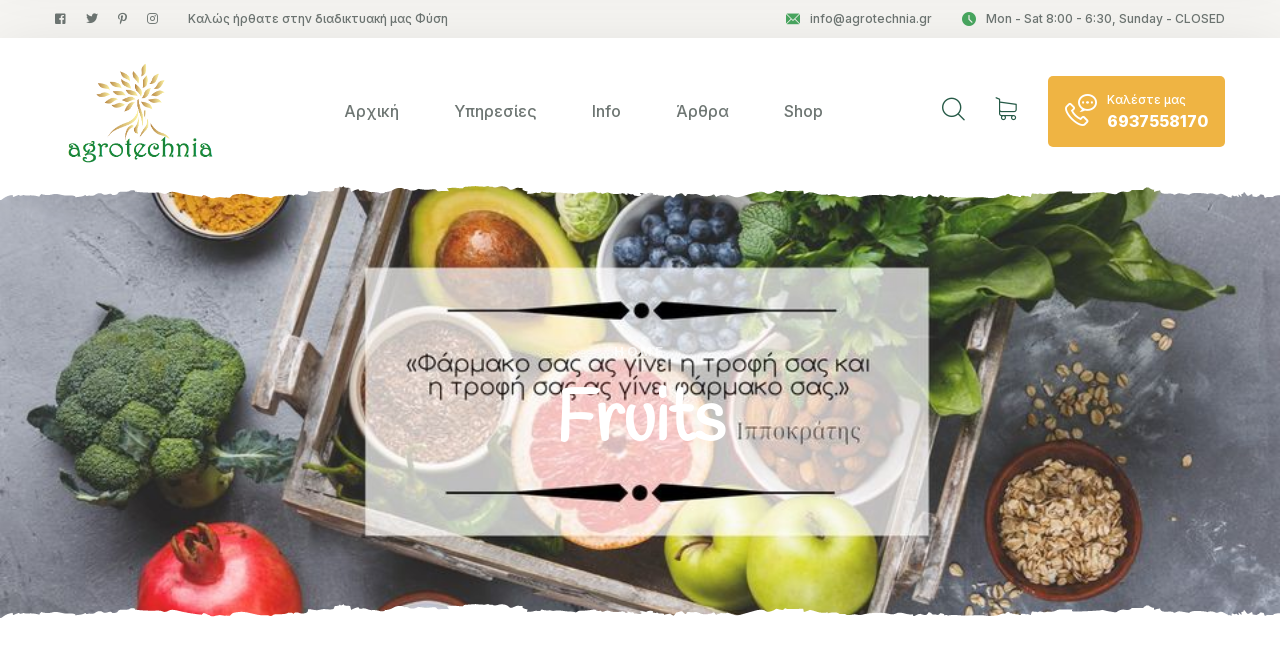

--- FILE ---
content_type: text/css
request_url: https://agrotechnia.gr/wp-content/themes/agrikon-child/style.css?ver=1.0.6
body_size: -46
content:
/**
        * Theme Name: Agrikon Child
        * Description: This is a child theme of Agrikon, generated by Merlin WP.
        * Author: <a href="http://ninetheme.com/about">Ninetheme</a>
        * Template: agrikon
        * Version: 1.0.6
        */

--- FILE ---
content_type: text/css
request_url: https://agrotechnia.gr/wp-content/themes/agrikon/css/plugins/agrikon-icons2.css?ver=1.0
body_size: 529
content:
@font-face {
  font-family: 'icons';
  src:  url('../../fonts/icons.eot?1uln83');
  src:  url('../../fonts/icons.eot?1uln83#iefix') format('embedded-opentype'),
    url('../../fonts/icons.ttf?1uln83') format('truetype'),
    url('../../fonts/icons.woff?1uln83') format('woff'),
    url('../../fonts/icons.svg?1uln83#agrikon-icon') format('svg');
  font-weight: normal;
  font-style: normal;
  font-display: block;
}
.icons{
  font-family: 'icons' !important;
  speak: never;
  font-style: normal;
  font-weight: normal;
  font-variant: normal;
  text-transform: none;
  line-height: 1;
  -webkit-font-smoothing: antialiased;
  -moz-osx-font-smoothing: grayscale;
}
.icons.is-apple:before {
    content: "\e900";
}
.icons.is-arrow-down:before {
    content: "\e903";
}
.icons.is-arrow-down2:before {
      content: "\e904";
}
.icons.is-arrow-right:before {
    content: "\e905";
}
.icons.is-arrow-right2:before {
    content: "\e906";
}
.icons.is-arrow-up:before {
    content: "\e907";
}
.icons.is-arrow-up2:before {
    content: "\e908";
}
.icons.is-avatar:before {
    content: "\e909";
}
.icons.is-back:before {
    content: "\e90a";
}
.icons.is-bag:before {
    content: "\e90b";
}
.icons.is-box:before {
    content: "\e90d";
}
.icons.is-calendar:before {
    content: "\e90e";
}
.icons.is-cart:before {
    content: "\e90f";
}
.icons.is-charity:before {
    content: "\e910";
}
.icons.is-close:before {
    content: "\e911";
}
.icons.is-comment:before {
    content: "\e912";
}
.icons.is-delete:before {
    content: "\e913";
}
.icons.is-document:before {
    content: "\e915";
}
.icons.is-dribbble:before {
    content: "\e916";
}
.icons.is-exchange:before {
    content: "\e917";
}
.icons.is-grid:before {
    content: "\e91e";
}
.icons.is-heart:before {
    content: "\e91f";
}
.icons.is-internet:before {
    content: "\e921";
}
.icons.is-list:before {
    content: "\e924";
}
.icons.is-menu:before {
    content: "\e925";
}
.icons.is-next:before {
    content: "\e927";
}
.icons.is-quality:before {
    content: "\e92a";
}
.icons.is-search:before {
    content: "\e92d";
}
.icons.is-send:before {
    content: "\e92e";
}
.icons.is-star-outline:before {
    content: "\e933";
}
.icons.is-star:before {
    content: "\e934";
}
.icons.is-support:before {
    content: "\e935";
}
.icons.is-tripadvisor:before {
    content: "\e936";
}
.icons.is-user:before {
    content: "\e938";
}
.icons.is-view:before {
    content: "\e939";
}
.icons.is-behance:before {
    content: "\e90c";
}
.icons.is-digg:before {
    content: "\e914";
}
.icons.is-facebook:before {
    content: "\e918";
}
.icons.is-filter:before {
    content: "\e919";
}
.icons.is-gift:before {
    content: "\e91a";
}
.icons.is-github:before {
    content: "\e91b";
}
.icons.is-google-plus:before {
    content: "\e91c";
}
.icons.is-google-plus2:before {
    content: "\e91d";
}
.icons.is-instagram:before {
    content: "\e920";
}
.icons.is-itunes:before {
    content: "\e922";
}
.icons.is-linkedin:before {
    content: "\e923";
}
.icons.is-myspace:before {
    content: "\e926";
}
.icons.is-odnoklassniki:before {
    content: "\e928";
}
.icons.is-pinterest:before {
    content: "\e929";
}
.icons.is-reddit:before {
    content: "\e92b";
}
.icons.is-rss:before {
    content: "\e92c";
}
.icons.is-skype:before {
    content: "\e92f";
}
.icons.is-snapchat:before {
    content: "\e930";
}
.icons.is-soundcloud:before {
    content: "\e931";
}
.icons.is-spotify:before {
    content: "\e932";
}
.icons.is-twitter:before {
    content: "\e937";
}
.icons.is-vimeo:before {
    content: "\e93a";
}
.icons.is-vine:before {
    content: "\e93b";
}
.icons.is-watch:before {
    content: "\e93c";
}
.icons.is-whatsapp:before {
    content: "\e93d";
}
.icons.is-wordpress:before {
    content: "\e93e";
}
.icons.is-youtube:before {
      content: "\e93f";
}


--- FILE ---
content_type: text/css
request_url: https://agrotechnia.gr/wp-content/themes/agrikon/css/update.css?ver=1.0
body_size: 3522
content:
/**
* Agrikon Update CSS
*/
/*
.admin-bar:not(.header-type-2) header.main-header{
   position: relative;
}
.admin-bar .stricky-header.stricky-fixed,
.admin-bar header.main-header {
    top: 32px;
}
@media(max-width:782px){
    .admin-bar .stricky-header,
    .admin-bar header.main-header,
    .mobile-nav__wrapper {
        top: 46px;
    }
}
@media(max-width:600px){
    .admin-bar .stricky-header.stricky-fixed {
        top: 0px;
    }
}
*/
.admin-bar .page-wrapper{
    padding-top: 32px;
}
.admin-bar .stricky-header.stricky-fixed{
    top: 32px;
}


.has-mobile-logo .mobile-logo,
.sticky-logo {
    display:none;
}
.mobile-nav__wrapper .has-mobile-logo .main-logo,
.mobile-nav__wrapper .sticky-logo,
.stricky-header.stricky-fixed .has-sticky-logo .main-logo{
    display:none;
}

.mobile-nav__wrapper .has-mobile-logo .mobile-logo,
.stricky-header.stricky-fixed .has-sticky-logo .main-logo.sticky-logo{
    display:block;
}

.ripped-off.main-menu::after{
    content: none!important;
}

span.header-text-logo {
    font-size: 32px;
    font-family: var(--special-font);
    font-weight: 700;
}
.main-header__two .header-text-logo {
    color: #fff;
}
.main-header__one .header-text-logo,
.stricky-header .header-text-logo {
    color: #1f4e3d;
}

.main-menu .main-menu__list.item-line-no > li::before,
.main-menu .main-menu__list.item-line-no > li::after,
.stricky-header .main-menu__list.item-line-no > li::before,
.stricky-header .main-menu__list.item-line-no > li::after,
.main-menu .main-menu__list.item-line-no > li > a::before,
.stricky-header .main-menu__list.item-line-no > li > a::before{
    content: none;
}
.elementor-widget-container .agrikon-main-header.pos-relative {
    position: relative;
}
.elementor-widget-container .main-menu.hide-line{
    border-bottom: none;
}
.bottom-footer a {
    color: var(--thm-primary);
}
.page-header + .blog-details .blog-details__content{
    margin-top: 25px;
}
.blog-comment {
    margin-top: 50px;
}
.comment-form .thm-btn {
    background-color: var(--thm-primary);
}
.comment-form .thm-btn:hover {
    background-color: var(--thm-black);
    color: #fff;
}
.nt-single-thumb-none .blog-card__content {
    padding-top: 0px;
}
.nt-theme-content .pagination {
    margin-top: 50px;
}

.category-wrapper {
    max-width: 680px;
    margin: 20px auto 0 auto;
    color: #fff;
}
.category-wrapper a {
    color: #fff;
    opacity: 0.7;
}
.category-wrapper a:hover {
    opacity: 1;
}
.title-none .blog-card__content p{
    margin-top: 15px;
}
.posts .nt-post-class:last-child .blog-card{
    margin-bottom: 0px;
}
.page-has-comment .comments-container{
    margin-top: 50px
}
.page-has-comment #respond{
    margin-top: 50px;
    margin-bottom: 0px
}
.logged-in.page-has-comment .logged-in-as {
    margin-bottom: 20px
}
.blog-details #respond {
    margin-top: 50px;
    margin-bottom: 0px;
}
#respond p.form-submit {
    margin-top: 10px;
    margin-bottom: 0px;
}
.blog-details .pagination a {
    flex: auto;
    text-align: center;
    color: #fff;
    display: inline-block;
    vertical-align: middle;
    -webkit-appearance: none;
    border: none;
    outline: none !important;
    background-color: var(--thm-base);
    color: #fff;
    font-size: 16px;
    border-radius: 5px;
    font-weight: 700;
    font-family: var(--thm-font);
    padding: 16.5px 39.5px;
    -webkit-transition: 500ms;
    transition: 500ms;
}
.blog-details .pagination .icon {
    margin: 0 15px;
}
.blog-details .pagination a,
.blog-details .pagination a:hover {
    color: #fff;
}
.blog-details .pagination a:hover {
    color: #fff;
    background-color: var(--thm-black);
}
.blog-details .pagination .btn-disabled:hover {
    color: var(--thm-black);
    background-color: #f6f5f2;
}
.btn-disabled {
    cursor: not-allowed;
}
.comment-reply-title,
.nt-comments-title{
    margin: 0;
    font-size: 28px;
    font-weight: bold;
    color: var(--thm-black);
    margin-bottom: 20px;
}
@media (min-width: 1200px){
    .comment-reply-title,
    .nt-comments-title {
        font-size: 36px;
        margin-bottom: 50px;
    }
}
.comment-reply-link {
    font-size: 14px;
    font-weight: bold;
    font-family: var(--thm-font);
    color: #fff;
    background-color: var(--thm-primary);
    padding: 6px 20px;
    display: inline-block;
    vertical-align: middle;
    -webkit-appearance: none;
    border: none;
    outline: none;
    border-radius: 5px;
    -webkit-transition: all 500ms ease;
    transition: all 500ms ease;
}
.comment-reply-link:hover {
    background-color: var(--thm-black);
    color: #fff;
}
.wp-comment-cookies-consent {
    margin-bottom: 20px;
}
.search-no-results .content-none-container form{
    margin-left:auto;
    margin-right:auto;
}
.search-no-results .content-none-container form,
.nt-404 form {
    display: -webkit-box;
    display: -ms-flexbox;
    display: flex;
    -ms-flex-wrap: wrap;
    flex-wrap: wrap;
    position: relative;
    background-color: #fff;
    border-radius: 5px;
    overflow: hidden;
    margin-top: 50px;
    max-width:650px;
}
.search-no-results .content-none-container form input[type="text"],
.nt-404 form input[type="text"] {
    width: 100%;
    background-color: #fff;
    font-size: 16px;
    border: 2px solid var(--thm-primary);
    outline: none;
    height: 66px;
    padding-left: 30px;
}
.search-no-results .content-none-container form .thm-btn,
.nt-404 form .thm-btn {
    padding: 0;
    width: 68px;
    height: 68px;
    display: -webkit-box;
    display: -ms-flexbox;
    display: flex;
    -webkit-box-pack: center;
    -ms-flex-pack: center;
    justify-content: center;
    -webkit-box-align: center;
    -ms-flex-align: center;
    align-items: center;
    text-align: center;
    position: absolute;
    top: 0;
    right: -1px;
    border-radius: 0;
}
.search-no-results .content-none-container .thm-btn:hover,
.nt-404 .thm-btn:hover{
    color: #fff;
    background-color: var(--thm-black);
}

.nt-related-post.projects-one {
    padding-bottom: 0;
}

.nt-related-post .blog-card__content .title {
    font-size: 20px;
}
.nt-related-post .blog-card__image > img{
    height: auto;
}

@media (max-width: 1200px){
    .blog-author__image {
        margin-right: 0px;
    }
}
@media (min-width: 768px){
    .nt-related-post .blog-card__content {
        padding: 40px;
    }
    .nt-related-post .blog-card__date {
        width: 64px;
        height: 64px;
        border: 5px solid #fff;
        font-size: 12px;
    }
    .nt-related-post .blog-card__content .title {
        font-size: 22px;
    }
}
@media (min-width: 992px){
    .nt-related-post .blog-card__content .title {
        font-size: 24px;
    }
}


@media(max-width:600px){
    .blog-details .pagination a {
        margin-bottom: 15px;
    }
    .blog-details .pagination .icon {
    margin: 0 0 15px;
}
   .nt-theme-content  .pagination {
    display: -ms-grid;
    display: grid;
}
}


.header-type-2 .page-header {
    padding-top: 157px;
}
.main-header__two .topbar .container-fluid {
    -webkit-box-pack: center;
    -ms-flex-pack: center;
    justify-content: space-between;
}

.has-grayscale img{
    filter: grayscale(1);
    -webkit-transition: 500ms;
        transition: 500ms;
        opacity: 0.3;
}
.has-grayscale img:hover{
    filter: grayscale(0);
    opacity: 1;
    -webkit-transition: 500ms;
        transition: 500ms;
}
.nt-section-ripped-top,
.nt-section-ripped-bottom {
    overflow: visible;
}
.nt-section-ripped-top.ripped-top-yes::before {
    content: "";
    width: 100%;
    height: 16px;
    position: absolute;
    top: -15px;
    left: 0;
    z-index: 10;
    background-size: cover;
    background-repeat: no-repeat;
}
.nt-section-ripped-bottom.ripped-bottom-yes::after {
    content: "";
    width: 100%;
    height: 16px;
    position: absolute;
    bottom: -15px;
    left: 0;
    z-index: 10;
    background-size: cover;
    background-repeat: no-repeat;
}
.team-one .container,
.call-to-action .container,
.call-to-action__three .container,
.testimonials-one .container{
    padding: 0;
}
.elementor-widget-agrikon-project-meta p{
    margin: 0;
    line-height: initial;
}
.blog-sidebar__posts ul li > img.post--img {
    max-width: 78px;
}
.blog-card__date.post--date {
    position: relative;
    top:auto;
    right:auto;
    left:auto;
    bottom:auto;
}
.blog-card__date.post--date a,
.blog-card__date.post--date a:hover{
    color: #fff;
}
.blog-card__meta .post--data a {
    line-height: inherit;
    color: inherit;
    font-size: inherit;
    font-weight: inherit;
}
.elementor-page .blog-sidebar__search form input[type="text"].sidebar_search_input{
    background-color: transparent;
    padding: 0px 30px;
}
@media (min-width: 1200px){
    .elementor-page .blog-sidebar__search form input[type="text"].sidebar_search_input{
        padding: 0 50px;
    }
}
.agrikon-comments-wrapper .wp-comment-cookies-consent input[type=checkbox] {
    margin-right: 10px;
}
.agrikon-comments-wrapper .blog-comment {
    margin-top: 0px;
}
.elementor-widget-agrikon-sidebar-widgets .blog-sidebar,
.elementor-widget-agrikon-sidebar-widgets .sidebar--widgets {
    margin: 0;
}
.sidebar--widgets .blog-sidebar__tags-links a{
    color: #6e7673;
}
.sidebar--widget_archives li {
    display: flex;
    align-items: center;
}
.sidebar--widget_archives li i {
    font-size: 20px;
    margin-right: 10px;
}
.sidebar--widget_archives li span.widget-list-span {
    position: absolute;
    right: 50px;
    color: var(--thm-primary);
    font-weight: bold;
}
.theme-transition *{
    -webkit-transition: all 500ms ease;
    transition: all 500ms ease;
}
.wpcf7 form .wpcf7-response-output {
    margin: 30px 0 0 0;
    border-radius: 5px;
}

.elementor-editor-active .content {
    min-height: 0px;
}
.elementor-widget[class*="woo"] ul {
    padding: 0;
    margin: 0;
    list-style: none;
}

.elementor-widget-wp-widget-woocommerce_top_rated_products h5 {
    margin: 0 0 30px 0;
}

.elementor-widget ul.product_list_widget li {
    padding: 0;
    margin: 0;
    list-style: none;
    width: 100%;
    display:block;
    min-height: 85px;
    margin-bottom: 15px;
}

.elementor-widget ul.product_list_widget img {
    padding: 0;
    margin: 0;
    list-style: none;
    max-width: 80px;
    float: left;
    margin-right: 10px;
    border: 1px solid #f6f5f1;
}

.elementor-widget ul.product_list_widget .star-rating{
   font-size: 13px;
   color: #f7c35e;
}

.elementor-widget ul.product_list_widget span.product-title {
    margin: 0 0 0;
    padding: 0;
    color: #255946;
	display: block;
}

.elementor-widget[class*="woo"] ul li ins,
.elementor-widget[class*="woo"] ul li del {
    font-weight: 700;
	font-size: 14px;
}

.elementor-widget ul.product_list_widget del {
    font-weight: 700;
}

.elementor-widget[class*="woo"] h5,
.elementor-widget[class*="wp"] h5 {
    margin-bottom: 40px;
    font-weight: bold;
}

.elementor-widget[class*="woo"] ul li span.product-title {
    font-weight: bold;
    line-height: 1;
    margin-bottom: 5px;
}

.elementor-widget[class*="woo"] ul li .yith-wcbm-badge {
    color: #ffffff;
    background-color: #255946;
    min-width: 35px;
    height: 30px;
    line-height: 30px;
    top: 3px;
    border-radius: 5px;
    font-size: 11px;
    left: 3px;
    text-transform: uppercase;
    font-family: inherit;
}

.nt-related-post .block-title {
    margin-bottom: 50px;
}
.nt-theme-content .blog-details__meta {
    align-items: flex-start;
}
.swiper-slide .col {
    padding-left: 0;
    padding-right: 0;
}
.woocommerce .swiper-slide .shop-product_grid {
    border: 1px solid rgb(0 0 0 / 6%);
    -moz-box-shadow: none;
    -webkit-box-shadow: none;
    box-shadow: none;
}
.show-items-1 .testi--new{
    margin: 0;
}

.elementor-widget-container .tagcloud a {
	font-size : 12px !important;
	padding : 5px 10px;
	background : #efb443;
	color: #fff;
	border-radius : 5px;
}

.elementor-widget ul.product_list_widget li {
    margin-bottom: 25px;
}

.awf-filter-wrapper {
    background-color: #f6f5f2;
    border-radius: 5px;
    margin-bottom: 30px;
    padding: 30px;
}

.awf-filter-title {
    margin: 0;
    font-size: 18px;
    color: var(--thm-black);
    font-weight: bold;
    margin-bottom: 20px;
}


.service-one__box-content .title {
    margin-bottom: 10px;
}

.service-one__box-content {
	padding: 40px;
	bottom: -60px;
}

.service-one__box-content {
	text-align: center;
}

.service-one__box-content .service-two__card-icon {
    width: 108px;
    height: 108px;
    top: -84px;
}

.woocommerce .cart-collaterals .col-lg-6,
.woocommerce-page .cart-collaterals .col-lg-6 {
    -ms-flex: 0 0 50%;
    flex: 0 0 50%;
    max-width: 50%;
}

.modal-content p:empty {
    display: none;
}
.mfp-wrap.mfp-close-btn-in .modal-content .mfp-close {
    position: fixed;
    left: 50%;
    transform: translateX(-50%);
}
[data-elementor-device-mode="mobile"] .elementor-top-section.vegas-slide-template-section.active{
    display: block;
    max-width: 100%;
}

section.related.products h2 {
    margin-bottom: 40px;
}

.woocommerce #review_form #respond {
    margin-top: 30px;
}
.woocommerce form#commentform {
    margin-top: 0;
}
.woocommerce.single span#reply-title {
    margin-bottom: 20px;
    display: block;
}
.woocommerce .comment-form-rating,
p.woocommerce-noreviews{
    line-height: 1;
}
.woocommerce #review_form #respond p.stars {
    margin: 0 0 20px;
}
.woocommerce #review_form #respond p {
    margin: 0px;
}
.woocommerce #review_form #respond .form-submit input {
    margin-top: 15px;
}
.woocommerce #review_form div#comments {
    margin-bottom: 0;
}
.woocommerce div.product .woocommerce-tabs ul.tabs {
    margin-bottom: 0;
}
.woocommerce.single .entry-summary .product_title {
    font-family: inherit;
}
.woocommerce.single .quantity.hidden + button.single_add_to_cart_button {
    margin-left: 0!important;
}
.single .yith-wfbt-section>h3,
.woocommerce.single span#reply-title,
.woocommerce #reviews #comments h2,
.related h2,
.single .entry-summary .product_meta span{
    font-weight: 700;
}
.woocommerce div.product div.summary {
    margin-bottom: 0;
}
.woocommerce div.product form.cart .variations td.label {
    padding-right: 0;
    position: relative;
    display: flex;
    align-items: center;
    justify-content: flex-start;
	line-height: 1;
    margin-top: 10px;
}
.woocommerce div.product form.cart .variations label {
    display: contents;
}
.mfp-content .single.woocommerce .shop-product_badge {
    left: 15px;
}
.header_cart_detail dl.variation {
    display: none;
}
.single .yith-wfbt-section {
    padding-top: 80px;
}
.wishlist_table .product-add-to-cart a.button {
    padding: 16px 20px!important;
}
.woocommerce .product_list_widget .star-rating {
    margin-bottom: 10px;
}
.service-one__box .service-one__box-content {
    bottom: 0;
}
.service-one__box .service-one__box-content .title {
    margin-bottom: 0;
}
@media (min-width: 1199px) {
.service-one__box .service-one__box-content {
    padding-top: 20px;
    padding-bottom: 20px;
}
}


.quick_view_wrapper {
    position: fixed;
    width: 100%;
    height: 100%;
    left: 0;
    top: 0;
    z-index: 9999;
    display: none;
    align-items: center;
    justify-content: center;
    -webkit-transition: all 500ms ease;
    transition: all 500ms ease;
}
.quick_view_wrapper.open {
    display: flex;
}
.quick_view_overlay {
    position: absolute;
    width: 100%;
    height: 100%;
    left: 0;
    top: 0;
    z-index: 0;
    background: rgba(0,0,0,0.8);
    display: flex;
    align-items: flex-start;
    justify-content: center;
    padding-top: 100px;
}

.woocommerce .ajax_quick_view {
    overflow-y: auto;
    padding: 50px 0;
    max-width: 980px;
    margin-left: 20px;
    margin-right: 20px;
    max-height: 570px;
    background-color: #fff;
    z-index: 1;
		border: 3px solid var(--thm-primary);
}
.ajax_quick_view .yith-wcwl-add-to-wishlist {
    display: none!important;
}
.quick-close {
    width: 34px;
    height: 34px;
    color: #fff;
    display: flex;
    align-items: center;
    justify-content: center;
    font-size: 20px;
    border-radius: 50%;
    background-color: var(--thm-black);
    -webkit-transition: all 500ms ease;
    transition: all 500ms ease;
	cursor:pointer;
	z-index: 2;
}
.quick-close:hover {
    background-color: var(--thm-primary);
}
.ajax_quick_view::-webkit-scrollbar {
    width: 5px;
}

/* Track */
.ajax_quick_view:hover::-webkit-scrollbar-track {
    box-shadow: inset 0 0 2px grey;
    border-radius: 10px;
}

/* Handle */
.ajax_quick_view:hover::-webkit-scrollbar-thumb {
    background: var(--thm-black);
    border-radius: 10px;
}

/* Handle on hover */
.ajax_quick_view::-webkit-scrollbar-thumb:hover {
    background: var(--thm-black);
}
.yith-wcwl-add-to-wishlist.on-first-load .yith-wcwl-wishlistaddedbrowse{
margin-bottom: 10px;
margin-right: 15px;
}
.trans-none {
    transition: none!important;
    opacity: 1;
    visibility: visible;
    -webkit-transform: none!important;
    transform: none!important;
    -webkit-transition-delay: 0ms;
    transition-delay: 0ms;
    -webkit-transition: none!important;
    transition: none!important;
    transition: none!important;
    transition: none!important;
}
.has-anim:not(.animated) {
    visibility: hidden;
}
.main-menu.reverse .container,
.main-menu.reverse .container-fluid {
    flex-direction: row-reverse;
}


--- FILE ---
content_type: text/css
request_url: https://agrotechnia.gr/wp-content/themes/agrikon/woocommerce/woocommerce-custom.css?ver=1.0
body_size: 10402
content:
/* * WooCommerce fixs * This file contain WooCommerce codes for some problems */

/* ****************************************** */

/**
 * ***************
 *
 * BUTTONS
 *
 * **************
 */

/* ****************************************** */

.woocommerce #respond input#submit,
.woocommerce #respond input#submit.alt,
.woocommerce a.added_to_cart,
.woocommerce a.button,
.woocommerce a.button.alt,
.woocommerce button.button,
.woocommerce button.button.alt,
.woocommerce input.button,
.woocommerce input.button.alt,
.woocommerce ul.products li.product .button {
  display               : inline-block;
  -moz-appearance       : none;
  -webkit-appearance    : none;
  width                 : auto;
  padding               : 16px 20px;
  color                 : #fff;
  border                : 0;
  -webkit-border-radius : 5px;
  border-radius         : 5px;
  background-image      : none;
  background-color      : var(--thm-primary);
  outline               : none;
  -moz-box-shadow       : none;
  -webkit-box-shadow    : none;
  box-shadow            : none;
  text-align            : center;
  text-decoration       : none;
  text-shadow           : none;
  vertical-align        : middle;
  font-family           : var(--thm-font);
  font-size             : 16px;
  font-weight           : 700;
  line-height           : 1;
  letter-spacing        : 0;
  white-space           : nowrap;
  -moz-transition       : 500ms;
  -o-transition         : 500ms;
  -webkit-transition    : 500ms;
  transition            : 500ms;
  -moz-user-select      : none;
  -ms-user-select       : none;
  -webkit-user-select   : none;
  user-select           : none;
  cursor                : pointer;
}

.woocommerce #respond input#submit:hover,
.woocommerce a.button:hover,
.woocommerce button.button:hover,
.woocommerce input.button:hover {
  color            : #fff;
  background-color : var(--thm-black);
}

.woocommerce #respond input#submit.alt,
.woocommerce a.button.alt,
.woocommerce button.button.alt,
.woocommerce input.button.alt {
  color            : #fff;
  background-color : var(--thm-black);
}

.woocommerce #respond input#submit.alt:hover,
.woocommerce a.button.alt:hover,
.woocommerce button.button.alt:hover,
.woocommerce input.button.alt:hover {
  color            : #fff;
  background-color : var(--thm-primary);
}

.woocommerce #respond input#submit.disabled,
.woocommerce #respond input#submit:disabled,
.woocommerce #respond input#submit:disabled[disabled],
.woocommerce a.button.disabled,
.woocommerce a.button:disabled,
.woocommerce a.button:disabled[disabled],
.woocommerce button.button.disabled,
.woocommerce button.button:disabled,
.woocommerce button.button:disabled[disabled],
.woocommerce input.button.disabled,
.woocommerce input.button:disabled,
.woocommerce input.button:disabled[disabled] {
  padding    : 16px 20px;
  color      : #fff;
  background : #f7c35e;
}

.woocommerce.single-product .entry-summary button.button.alt {
  margin  : 0px 10px;
  padding : 15px 22px !important;
}

button.single_add_to_cart_button.button.alt {
  line-height : 1.2 !important;
}

.woocommerce a.added_to_cart {
  margin-top : 1em;
}

.woocommerce .nt-has-sidebar ul.products.columns-3 li.product a.added_to_cart,
.woocommerce .nt-has-sidebar ul.products.columns-4 li.product a.added_to_cart,
.woocommerce ul.products li.product .button {
  margin-left : 25px;
}

#add_payment_method .wc-proceed-to-checkout a.checkout-button,
.woocommerce-cart .wc-proceed-to-checkout a.checkout-button,
.woocommerce-checkout .wc-proceed-to-checkout a.checkout-button {
  display : block;
}

.woocommerce #respond input#submit.loading,
.woocommerce a.added_to_cart.loading,
.woocommerce button.button.loading,
.woocommerce input.button.loading,
.woocommerce ul.products li.product .button.loading {
  padding-right : 45px!important;
}

.woocommerce #respond input#submit.loading::after,
.woocommerce a.button.loading::after,
.woocommerce button.button.loading::after,
.woocommerce input.button.loading::after {
  top   : 15px;
  right : 20px;
}

/* ****************************************** */

/**
 * ***************
 *
 * MESSAGES
 *
 * ***************
 */

/* ****************************************** */

.woocommerce-info {
  border-top-color : var(--thm-primary);
}

.woocommerce-info::before {
  color : var(--thm-primary);
}

.woocommerce-info a {
  color       : var(--thm-black);
  font-weight : bold;
}

.woocommerce-info a:hover {
  color       : var(--thm-primary);
  font-weight : bold;
}

.woocommerce-message {
  border-top-color : var(--thm-base);
  font-size        : 14px;
}

.woocommerce-message a {
  color       : var(--thm-black);
  font-weight : bold;
}

.woocommerce-message a:hover {
  color : var(--thm-primary);
}

.woocommerce-message::before {
  content : '\e015';
  color   : var(--thm-base);
}

/* ****************************************** */

/**
 * ***************
 *
 * FORMS
 *
 * **************
 */

/* ****************************************** */

.woocommerce input,
.woocommerce textarea {
  max-width : 100%;
  padding   : 10px 5px;
  border    : 1px solid #d7e0e5;
  outline   : none;
}

.checkbox-inline input[type=checkbox],
.checkbox input[type=checkbox],
.radio-inline input[type=radio],
.radio input[type=radio] {
  position : inherit;
}

.woocommerce form .form-row {
  display : block;
  margin  : 0 0 20px;
  padding : 3px;
}

.woocommerce .quantity .qty,
.woocommerce form .form-row input.input-text,
.woocommerce form .form-row textarea {
  display               : block;
  box-sizing            : border-box;
  width                 : 100%;
  height                : 50px;
  margin                : 0;
  padding               : 16px 20px 15px;
  color                 : #474747;
  border                : 1px solid #efefef;
  border-color          : #ededed;
  -webkit-border-radius : 0px;
  border-radius         : 0;
  background-color      : #ffffff;
  background-clip       : padding-box;
  outline               : 0;
  -moz-box-shadow       : none;
  -webkit-box-shadow    : none;
  box-shadow            : none;
  vertical-align        : middle;
  font-size             : 14px;
  font-weight           : 300;
  line-height           : 1.2;
  -moz-transition       : background-color .3s ease-in-out,
                          border-color .3s ease-in-out,
                          color .3s ease-in-out;
  -o-transition         : background-color .3s ease-in-out,
                          border-color .3s ease-in-out,
                          color .3s ease-in-out;
  -webkit-transition    : background-color .3s ease-in-out,
                          border-color .3s ease-in-out,
                          color .3s ease-in-out;
  transition            : background-color .3s ease-in-out,
                          border-color .3s ease-in-out,
                          color .3s ease-in-out;
}

.woocommerce form .form-row textarea {
  display     : block;
  height      : 4em;
  box-shadow  : none;
  line-height : 1.5;
}

.woocommerce form .form-row input[type=submit] {
  margin : 0;
}

.woocommerce form .form-row label {
  color       : #000;
  font-weight : 400;
}

#add_payment_method table.cart td.actions .coupon .input-text,
.woocommerce-cart table.cart td.actions .coupon .input-text,
.woocommerce-checkout table.cart td.actions .coupon .input-text {
  display               : block;
  -moz-box-sizing       : border-box;
  -webkit-box-sizing    : border-box;
  box-sizing            : border-box;
  width                 : 170px;
  height                : 43px;
  float                 : left;
  margin                : 0px 5px 0 0;
  margin                : 0px 5px 0 0;
  padding               : 6px 10px 5px;
  border                : 2px solid #e5e5e5;
  border-color          : #d9d9d9;
  -webkit-border-radius : 30px;
  border-radius         : 30px;
  background-clip       : padding-box;
  outline               : 0;
  text-align            : center;
  line-height           : 1;
  -o-transition         : background-color .3s ease-in-out,
                          border-color .3s ease-in-out,
                          color .3s ease-in-out;
  -webkit-transition    : background-color .3s ease-in-out,
                          border-color .3s ease-in-out,
                          color .3s ease-in-out;
  transition            : background-color .3s ease-in-out,
                          border-color .3s ease-in-out,
                          color .3s ease-in-out;
}

#add_payment_method table.cart input,
.woocommerce-cart table.cart input,
.woocommerce-checkout table.cart input {
  margin         : 0;
  vertical-align : middle;
  line-height    : inherit;
}

#add_payment_method #payment div.form-row,
.woocommerce-cart #payment div.form-row,
.woocommerce-checkout #payment div.form-row {
  padding : 2em;
}

.woocommerce form .form-row input.input-text::-webkit-input-placeholder,
.woocommerce form .form-row textarea::-webkit-input-placeholder,
form .textfield::-webkit-input-placeholder {
  color              : #444444;
  -o-transition      : color .3s ease-in-out;
  -webkit-transition : color .3s ease-in-out;
  transition         : color .3s ease-in-out;
}

.woocommerce-product-search input[type=search] {
  -webkit-box-sizing : content-box;
  position           : relative;
  width              : 76%;
  height             : 40px;
  padding            : 0 20px;
  overflow           : hidden;
  border             : none;
  background         : #efefef;
  background-clip    : padding-box;
  box-shadow         : none;
  font-size          : 14px;
  font-weight        : 100;
  -webkit-transition : all 0.3s;
  transition         : all 0.3s;
}

.woocommerce-product-search input[type=submit] {
  position           : absolute;
  top                : 0px;
  right              : 0px;
  height             : 40px;
  margin-left        : 0;
  padding            : 0 15px;
  color              : #fff;
  color              : #322C2C;
  color              : #fff;
  border             : 0;
  border             : none;
  background-color   : #222;
  -webkit-transition : all 0.3s;
  transition         : all 0.3s;
}

.woocommerce .woocommerce-ordering select {
  width            : 100%;
  min-width        : 100%;
  max-width        : 100%;
  height           : 37px;
  padding          : 10px;
  color            : #212121;
  border           : 2px solid #ddd;
  border-radius    : 3px;
  background-color : #fff;
  vertical-align   : top;
  font-size        : 14px;
}

.coupon input[type=submit] {
  line-height : 2.3 !important;
}

#ship-to-different-address label {
  margin : 0;
  color  : #255946;
}

.footer-subscribe-form input {
  width                     : 100%;
  padding                   : 14px 15px !important;
  border                    : none;
  border                    : 0 !important;
  border-top-left-radius    : 5px;
  border-bottom-left-radius : 5px;
  background                : #fff;
  font-size                 : 14px;
}

.select2-dropdown {
  border           : 1px solid #ededed;
  background-color : #fff;
}

.select2-container--default .select2-search--dropdown .select2-search__field {
  border : 1px solid #ededed;
}

.select2-container--default .select2-selection--single {
  height           : 50px;
  padding          : 6px 15px 15px;
  border           : 1px solid #f2f2f2;
  border-radius    : 0;
  background-color : #fff;
  font-weight      : 400;
}

.select2-container--default .select2-selection--single .select2-selection__rendered {
  color       : #444444;
  font-size   : 14px;
  font-weight : 300;
  line-height : 36px;
}

.select2-container--default .select2-selection--single .select2-selection__arrow {
  position : absolute;
  top      : 13px;
  right    : 15px;
  width    : 20px;
  height   : 26px;
}

/* ****************************************** */

/**
 * ***************
 *
 * GENERAL
 *
 * ****************
 */

/* ****************************************** */

body .woocommerce-error {
  margin  : 20px 0 40px !important;
  padding : 10px 56px !important;
}

.woocommerce .nt-theme-inner-container .page-title {
  display : none;
}

.page-title:empty {
  display : none;
}

.woocommerce .product-hide {
  display : none;
}

.woocommerce .quantity .qty {
  width         : 80px;
  min-height    : 38px;
  padding       : 5px 5px 5px 15px;
  border        : 1px solid #d1d1d1;
  border-radius : 5px;
  text-align    : center;
  line-height   : 34px;
}

/* ****************************************** */

/**
 * *********
 *
 * SIDEBAR SOME WIDGETS
 *
 * *********
 */

/* ****************************************** */

.woocommerce.widget_shopping_cart .cart_list li,
.woocommerce .widget_shopping_cart .cart_list li {
  position     : relative;
  padding-top  : 0;
  padding-left : 2em !important;
}

.woocommerce .widget_price_filter .price_slider_amount span {
  color : var(--thm-base);
}

.woocommerce .widget_price_filter .price_slider_amount .button {
  float       : left;
  padding     : 7px 13px;
  background  : var(--thm-primary);
  font-size   : 1.15em;
  font-size   : 11px;
  line-height : 1.5;
}

.woocommerce .widget_price_filter .ui-slider .ui-slider-handle,
.woocommerce .widget_price_filter .ui-slider .ui-slider-range {
  background-color : var(--thm-black);
}

.woocommerce.widget_shopping_cart .total,
.woocommerce .widget_shopping_cart .total {
  padding    : 13px 0 0;
  border-top : 3px double #ebe9eb;
}

.nt-sidebar .woocommerce-product-search input[type=search] {
  display            : block;
  -moz-appearance    : none;
  -webkit-appearance : none;
  appearance         : none;
  width              : auto;
  padding            : 7px 40px 7px 20px;
  color              : #5d5d5d;
  border             : none;
  background-color   : #f2f2f2;
  background-clip    : padding-box;
  outline            : 0;
  font-size          : 1.6rem;
  line-height        : 1.2;
}

.nt-sidebar form.woocommerce-product-search button {
  position           : absolute;
  top                : 0px;
  right              : 0px;
  width              : 54px;
  height             : 54px;
  margin             : 0;
  padding            : 0;
  color              : #fff;
  border             : none;
  border-radius      : 30px;
  outline            : 0;
  -webkit-box-shadow : none;
  box-shadow         : none;
  font-size          : 13px;
  -o-transition      : opacity .25s ease-in-out;
  -webkit-transition : opacity .25s ease-in-out;
  transition         : opacity .25s ease-in-out;
}

.woocommerce ul.product_list_widget li {
  margin : 0 0 15px;
}

.nt-sidebar .product_list_widget li a {
  margin-bottom : 5px;
}

.nt-sidebar .woocommerce-Price-amount.amount {
  font-size : 13px;
}

.woocommerce ul.cart_list li img,
.woocommerce ul.product_list_widget li img {
  width         : 40px;
  border-radius : 3px;
}

.woocommerce ul.cart_list li a,
.woocommerce ul.product_list_widget li a {
  display       : block;
  margin-bottom : 10px;
  font-weight   : 700;
}

.product_list_widget li del span.woocommerce-Price-amount.amount {
  text-decoration : line-through;
}

.woocommerce .product_list_widget .star-rating {
  font-size : 12px;
}

.product_list_widget li del,
.product_list_widget li ins {
  text-decoration : line-through;
}

.product_list_widget li del,
.product_list_widget li ins {
  color : var(--thm-base);
}

.product_list_widget li del {
  opacity : .5;
}

#nt-sidebar .nt-sidebar-inner-widget:last-child {
  margin-bottom : 0px;
}

.nt-sidebar-inner-widget-title.widget-title:empty {
  display : none;
}

.nt-sidebar-inner-widget.widget_aws_widget .aws-container {
  width  : 100%;
  height : 100%;
}

.nt-sidebar-inner-widget.widget_aws_widget .aws-container .aws-search-form * {
  border-radius : 5px !important;
}

.nt-sidebar-inner-widget.widget_aws_widget .aws-container .aws-search-form {
  height : 100%;
}

.nt-sidebar-inner-widget.widget_aws_widget,
.nt-sidebar-inner-widget.widget_product_search {
  display          : flex;
  position         : relative;
  width            : 100%;
  height           : 90px;
  padding          : 0;
  border-radius    : 5px;
  background-color : var(--thm-primary);
  align-items      : center;
  justify-content  : center;
}

.nt-sidebar-inner-widget.widget_aws_widget form input.aws-search-field,
.nt-sidebar-inner-widget.widget_product_search form input[type="search"],
.nt-sidebar-inner-widget.widget_product_search form input[type="text"] {
  display            : block;
  -moz-appearance    : none;
  -webkit-appearance : none;
  appearance         : none;
  position           : absolute;
  top                : 0;
  left               : 0;
  width              : 100%;
  height             : 100%;
  padding-right      : 30px;
  padding-left       : 30px;
  color              : #fff;
  border             : none;
  background-color   : rgba(0, 0, 0, 0);
  outline            : none;
  font-size          : 16px;
}

.nt-sidebar-inner-widget.widget_product_search form button[type="submit"] {
  -moz-appearance    : none;
  -webkit-appearance : none;
  appearance         : none;
  position           : absolute;
  top                : 50%;
  right              : 30px;
  width              : auto;
  padding            : 0;
  color              : #fff;
  border             : none;
  background-color   : rgba(0, 0, 0, 0);
  font-size          : 22px;
  -webkit-transform  : translateY(-50%);
  transform          : translateY(-50%);
}

.nt-sidebar-inner-widget.widget_aws_widget input::-webkit-input-placeholder,
.nt-sidebar-inner-widget.widget_product_search input::-webkit-input-placeholder {
  /* Chrome/Opera/Safari */
  color : #fff;
}

.nt-sidebar-inner-widget.widget_aws_widget input::-moz-placeholder,
.nt-sidebar-inner-widget.widget_product_search input::-moz-placeholder {
  /* Firefox 19+ */
  color : #fff;
}

.nt-sidebar-inner-widget.widget_aws_widget input:-ms-input-placeholder,
.nt-sidebar-inner-widget.widget_product_search input:-ms-input-placeholder {
  /* IE 10+ */
  color : #fff;
}

.nt-sidebar-inner-widget.widget_aws_widget input:-moz-placeholder,
.nt-sidebar-inner-widget.widget_product_search input:-moz-placeholder {
  /* Firefox 18- */
  color : #fff;
}

/* ****************************************** */

/**
 * ***************
 *
 * PAGINATION
 *
 * **************
 */

/* ****************************************** */

.woocommerce nav.woocommerce-pagination {
  display         : flex;
  margin-top      : 50px;
  padding-bottom  : 10px;
  text-align      : center;
  align-items     : center;
  justify-content : center;
}

.woocommerce nav.woocommerce-pagination ul {
  display          : flex;
  width            : 100%;
  height           : auto;
  clear            : both;
  margin           : 0;
  padding          : 0;
  border           : 0;
  border-right     : 0;
  background-color : transparent;
  align-items      : center;
  justify-content  : center;
  white-space      : nowrap;
}

.woocommerce-page .woocommerce-pagination ul.page-numbers li,
.woocommerce .woocommerce-pagination ul.page-numbers li {
  display       : inline-block;
  margin-right  : 10px;
  margin-bottom : 10px;
  border        : 0;
}

.woocommerce nav.woocommerce-pagination ul li a,
.woocommerce nav.woocommerce-pagination ul li span {
  display          : flex;
  width            : 50px;
  height           : 50px;
  margin           : 0;
  padding          : 0;
  border           : 0;
  background-color : #f6f5f2;
  text-decoration  : none;
  align-items      : center;
  font-size        : 18px;
  font-weight      : 500;
  justify-content  : center;
  line-height      : 50px;
}

.woocommerce nav.woocommerce-pagination ul li a:focus,
.woocommerce nav.woocommerce-pagination ul li a:hover,
.woocommerce nav.woocommerce-pagination ul li span.current {
  color            : #fff;
  background-color : var(--thm-black);
}

/* ****************************************** */

/**
 * ***************
 *
 * SHOP PAGE
 *
 * **************
 */

/* ****************************************** */

.nt-shop-page .nice-select {
  padding-right : 60px;
  padding-left  : 60px;
  border-radius : 5px;
}

.woocommerce .woocommerce-ordering,
.woocommerce .woocommerce-result-count {
  z-index : 10;
}

.woocommerce .woocommerce-result-count {
  margin    : 12px 0;
  color     : #212121;
  font-size : 20px;
}

.woocommerce .woocommerce-ordering {
  margin    : 0px 0 30px;
  color     : #212121;
  font-size : 20px;
}

.woocommerce span.onsale {
  z-index                : 0;
  display                : flex;
  position               : absolute;
  top                    : 10px;
  right                  : inherit;
  left                   : 10px;
  width                  : 45px;
  min-width              : 0;
  height                 : 45px;
  min-height             : 0;
  margin                 : 0;
  padding                : 0;
  color                  : #ffffff;
  border                 : 0px;
  border-radius          : 50%;
  background-color       : #292b2c;
  text-align             : center;
  align-items            : center;
  font-size              : 12px;
  font-weight            : 700;
  -webkit-font-smoothing : antialiased;
  justify-content        : center;
  line-height            : 45px;
  -moz-transition        : background-color .3s;
  -ms-transition         : background-color .3s;
  -o-transition          : background-color .3s;
  -webkit-transition     : background-color .3s;
  transition             : background-color .3s;
}

.woocommerce span.onsale:hover {
  color              : #fff;
  border-color       : var(--thm-primary);
  background-color   : var(--thm-primary);
  -moz-transition    : background-color .3s;
  -ms-transition     : background-color .3s;
  -o-transition      : background-color .3s;
  -webkit-transition : background-color .3s;
  transition         : background-color .3s;
}

@media
  (min-width : 1200px) {
  .woocommerce .container .shop-has-sidebar .col-xl-3 .shop-product_grid .shop-product_title a {
    font-size : 20px;
  }

  .woocommerce .container .shop-has-sidebar .col-xl-3 .shop-product_grid .add_to_cart_button,
  .woocommerce .container .shop-has-sidebar .col-xl-3 .shop-product_grid .add_to_wishlist.button,
  .woocommerce .container .shop-has-sidebar .col-xl-3 .shop-product_grid .added_to_cart.wc-forward,
  .woocommerce .container .shop-has-sidebar .col-xl-3 .shop-product_grid .button.agrikon-btn-quick-view,
  .woocommerce .container .shop-has-sidebar .col-xl-3 .shop-product_grid .button.yith-wcqv-button,
  .woocommerce .container .shop-has-sidebar .col-xl-3 .shop-product_grid .compare.button,
  .woocommerce .container .shop-has-sidebar .col-xl-3 .shop-product_grid .product_type_simple:not(.add_to_cart_button),
  .woocommerce .container .shop-has-sidebar .col-xl-3 .shop-product_grid .yith-wcwl-add-to-wishlist {
    width         : 30px;
    height        : 30px;
    border-radius : 3px;
    flex          : 0 0 30px;
  }

  .woocommerce .container .shop-has-sidebar .col-xl-3 .shop-product_grid .add_to_cart_button:before,
  .woocommerce .container .shop-has-sidebar .col-xl-3 .shop-product_grid .added_to_cart.wc-forward:before,
  .woocommerce .container .shop-has-sidebar .col-xl-3 .shop-product_grid .button.agrikon-btn-quick-view:before,
  .woocommerce .container .shop-has-sidebar .col-xl-3 .shop-product_grid .button.yith-wcqv-button:before,
  .woocommerce .container .shop-has-sidebar .col-xl-3 .shop-product_grid .compare.button:before,
  .woocommerce .container .shop-has-sidebar .col-xl-3 .shop-product_grid .product_type_simple:not(.add_to_cart_button):before,
  .woocommerce .container .shop-has-sidebar .col-xl-3 .shop-product_grid .yith-wcwl-add-to-wishlist i,
  .woocommerce .container .shop-has-sidebar .col-xl-3 .shop-product_grid a.add_to_cart_button.loading::after {
    font-size : 16px;
  }

  .woocommerce .container .shop-has-sidebar .col-xl-3 .shop-product_grid .product-attr_label,
  .woocommerce .container .shop-has-sidebar .col-xl-3 .shop-product_grid .product-save_label {
    min-width     : 40px;
    padding       : 5px;
    border-radius : 3px;
    font-size     : 10px;
  }

  .woocommerce .container .shop-has-sidebar .col-xl-3 .shop-product_grid .star-rating {
    height    : 10px;
    font-size : 10px;
  }

  .woocommerce .container .shop-has-sidebar .col-xl-3 .shop-product_grid .shop-product_badge::after,
  .woocommerce .container .shop-has-sidebar .col-xl-3 .shop-product_badge,
  .woocommerce .container .shop-has-sidebar span.onsale {
    width       : 40px;
    height      : 40px;
    font-size   : 10px;
    line-height : 40px;
  }

  .woocommerce .container .shop-has-sidebar .col-xl-3 .shop-product_grid .shop-product_price span.price {
    font-size : 16px;
  }

  .woocommerce .container .shop-has-sidebar .col-xl-3 .shop-product_grid a.agrikon-brands {
    display         : flex;
    padding         : 5px;
    border-radius   : 3px;
    align-items     : center;
    font-size       : 12px;
    justify-content : center;
  }

  .woocommerce .container .shop-has-sidebar .col-xl-3 .shop-product_grid a.agrikon-brands .badge {
    padding       : 0;
    border-radius : 0;
    font-size     : 100%;
  }
}
@media
  (max-width : 576px) {
  .woocommerce .woocommerce-ordering,
  .woocommerce-page .woocommerce-ordering {
      float: none;
  }
}
/* ****************************************** */

/**
 * ********
 *
 * CART / CHECKOUT PAGE
 *
 * **********
 */

/* ****************************************** */

input#coupon_code {
  display       : flex;
  height        : auto;
  padding       : 14px 25px 14px;
  color         : #474747;
  border        : 1px solid #ededed;
  border-radius : 4px;
  background    : transparent;
  font-size     : 14px;
  font-weight   : 300;
  line-height   : 1;
}

#payment ul.methods li label,
.woocommerce table.shop_table tbody th,
.woocommerce table.shop_table tfoot td,
.woocommerce table.shop_table tfoot th {
  font-weight : 500;
}

.woocommerce table.shop_table th {
  padding        : 25px 20px;
  color          : #255946;
  font-size      : 16px;
  line-height    : 1.5em;
  letter-spacing : 1px;
}

.woocommerce table.shop_table td {
  padding        : 10px 20px;
  border-top     : 1px solid rgba(0, 0, 0, .1);
  vertical-align : middle;
}

.nt-theme-content table.table {
  margin-bottom : 40px;
}

/* ****************************************** */

/**
 * ***************
 *
 * CART PAGE
 *
 * **************
 */

/* ****************************************** */

.woocommerce-page .cart-collaterals,
.woocommerce .cart-collaterals {
  margin-top : 60px;
}

.woocommerce-page .cart-collaterals .cart_totals,
.woocommerce .cart-collaterals .cart_totals {
  margin-top : 0px;
}

#add_payment_method .cart-collaterals .shipping-calculator-button,
.woocommerce-cart .cart-collaterals .shipping-calculator-button,
.woocommerce-checkout .cart-collaterals .shipping-calculator-button {
  color : var(--thm-base);
}

.woocommerce-page #content table.cart td.actions .coupon,
.woocommerce-page table.cart td.actions .coupon,
.woocommerce #content table.cart td.actions .coupon,
.woocommerce table.cart td.actions .coupon {
  float         : left;
  margin-bottom : 0 !important;
}

.cart_totals .nice-select {
  height       : 50px;
  border-color : #efefef;
  line-height  : 50px;
}

p.return-to-shop {
  margin-bottom : 0;
}

p.return-to-shop .button.wc-backward:before {
  content      : "\e905";
  margin-right : 10px;
  font-family  : 'agrikon-icon' !important;
}

/* ****************************************** */

/**
 * *********** CHECKOUT PAGE
 *
 * **************
 */

/* ***************************************** */

.woocommerce-page .col2-set .col-1,
.woocommerce-page .col2-set .col-2,
.woocommerce .col2-set .col-1,
.woocommerce .col2-set .col-2 {
  max-width : inherit !important;
}

#add_payment_method #payment,
.woocommerce-cart #payment,
.woocommerce-checkout #payment {
  border        : 1px solid #e5e5e5;
  border-radius : 5px;
  background    : #fff;
}

#add_payment_method #payment ul.payment_methods,
.woocommerce-cart #payment ul.payment_methods,
.woocommerce-checkout #payment ul.payment_methods {
  margin        : 0;
  padding       : 1em;
  border-bottom : 1px solid #e4e4e4;
  text-align    : left;
  list-style    : none outside;
}

#add_payment_method #payment div.payment_box,
.woocommerce-cart #payment div.payment_box,
.woocommerce-checkout #payment div.payment_box {
  background-color : #f6f5f2;
}

#add_payment_method #payment div.payment_box::before,
.woocommerce-cart #payment div.payment_box::before,
.woocommerce-checkout #payment div.payment_box::before {
  border-bottom-color : #f6f5f2;
}

.woocommerce-checkout #payment ul.payment_methods li {
  margin  : 2px !important;
  padding : 13px 6px 13px 46px !important;
}

#payment ul.methods li label {
  display : initial;
}

.woocommerce-checkout #payment ul.payment_methods {
  padding : 1em !important;
}

.woocommerce-page #payment #place_order,
.woocommerce #payment #place_order {
  float : left;
}

.woocommerce .woocommerce-privacy-policy-text {
  margin-bottom : 20px;
}

.woocommerce span.woocommerce-input-wrapper,
.woocommerce span.woocommerce-input-wrapper span {
  display : block;
}

.woocommerce #order_review_heading {
  margin-top   : 30px;
  padding-left : 15px;
}

.woocommerce #order_review {
  margin-top : 30px;
  padding    : 0 15px;
}

/* ****************************************** */

/**
 * *********** MYACCOUNT PAGE
 *
 * **************
 */

/* ***************************************** */

.woocommerce ul.order_details {
  margin     : 0 0 3em !important;
  list-style : none;
}

.woocommerce ul.order_details li {
  float           : left;
  margin-right    : 2em !important;
  margin-left     : 0 !important;
  padding-right   : 2em !important;
  padding-left    : 0 !important;
  border-right    : 1px dashed #d3ced2;
  text-transform  : uppercase;
  font-size       : .715em;
  line-height     : 1;
  list-style-type : none;
}

/* ****************************************** */

/**
 * ***** SINGLE PRODUCT PAGE
 *
 * **************
 */

/* ***************************************** */

@media
  (min-width : 768px) {
  .woocommerce-page .woocommerce-product-gallery.woocommerce-product-gallery--with-images {
    width : 48% !important;
    float : left !important;
  }

  .woocommerce-page .product .summary {
    width : 48% !important;
    float : right !important;
    clear : none !important;
  }
}

/* single page images */

.woocommerce div.product div.images {
  margin-bottom : 5rem;
}

/* gallery images*/

.woocommerce div.product div.images .flex-control-thumbs {
    margin-top: 15px;
    display: flex;
    align-items: center;
    justify-content: flex-start;
}
.woocommerce div.product div.images .flex-control-thumbs li {
    flex: 0 0 15%;
    margin-right: 10px;
}
.woocommerce div.product div.images .flex-control-thumbs li img {
    opacity: 1;
    padding: 3px;
    border-radius: 3px;
    border: 1px solid var(--thm-black);
    -webkit-transition : all 500ms ease;
    transition         : all 500ms ease;
}
.woocommerce div.product div.images .flex-control-thumbs li img.flex-active {
    border-color: var(--thm-primary);
    background-color: var(--thm-primary);
}


/* single page entry-summary */

.woocommerce.single .entry-summary .product_title{
  margin      : 0 0 20px;
  font-size   : 40px;
  font-weight : bold;
}

.woocommerce.single-product .entry-summary .woocommerce-product-rating,
.woocommerce.single-product .woocommerce-product-details__short-description p {
  margin-bottom : 20px;
}

.woocommerce div.product p.price,
.woocommerce div.product span.price {
  margin    : 0px 0 20px 0;
  color     : var(--thm-primary);
  font-size : 28px;
}

.woocommerce div.product p.price ins,
.woocommerce div.product span.price ins {
  display         : inline-block;
  background      : inherit;
  text-decoration : none;
  font-weight     : 700;
}

.woocommerce.single-product .entry-summary form.cart {
  margin : 0 0 20px;
}

.woocommerce.single-product .product-type-external .entry-summary .button {
  margin : 0px 0 12px !important;
}

.single .entry-summary .yith-wcwl-icon.fa.fa-heart-o {
  font-family : 'FontAwesome';
  font-weight : normal;
}

.single .entry-summary .feedback .yith-wcwl-icon {
  color : var(--thm-base);
}

.single .entry-summary .feedback + a {
  color       : var(--thm-black);
  font-weight : bold;
}

.single .entry-summary .feedback + a:hover {
  color : var(--thm-primary);
}

.single .entry-summary .yith-wcwl-add-to-wishlist,
.single .entry-summary a.compare.button {
  display : inline-flex;
  flex    : 0 0 auto;
}

.single .entry-summary a.button {
  margin-right : 15px;
}

.single .entry-summary .single_add_to_wishlist.button {
  border : 0;
}

.single .entry-summary .compare.button:before {
  margin-right : 10px;
  font-family  : 'icons' !important;
  font-size    : 18px;
}

.single .entry-summary button.single_add_to_cart_button:before,
.single .yith-wfbt-section .yith-wfbt-item:before,
.single .yith-wfbt-submit-button:before {
  margin-right : 10px;
  font-family  : 'agrikon-icon' !important;
  font-size    : 18px;
}

.single .entry-summary .compare.button:before {
  content : "\e917";
  font-weight : normal;
}

.single .entry-summary button.single_add_to_cart_button:before,
.single .yith-wfbt-submit-button:before {
  content : "\e902";
  font-weight : normal;
}

.single .entry-summary .yith-wcbr-brands,
.single .entry-summary .yith-wcbr-brands-logo {
  margin-top : 0;
}

.single .entry-summary .yith-wcbr-brands-logo:empty {
  display : none;
}

.woocommerce div.product .stock {
  margin : 0px 0 10px;
  color  : var(--thm-primary);
}

span.sku_wrapper {
  display        : block;
  margin-bottom  : 5px;
  text-transform : capitalize;
}

.single .entry-summary .product_meta,
.single .entry-summary span.brands {
  margin-top  : 20px;
  color       : var(--thm-black);
  font-size   : 18px;
  font-weight : bold;
}

.single .entry-summary .product_meta .posted_in,
.single .entry-summary .product_meta .tagged_as {
  display : block;
}

.single .entry-summary .product_meta span {
  margin-bottom  : 5px;
  text-transform : capitalize;
  font-weight    : 600;
}

.single .entry-summary .product_meta span a,
.single .entry-summary .product_meta span span,
.single .entry-summary span.brands a {
  margin-left : 5px;
  font-weight : 400;
}

.single .entry-summary .product_meta .sku {
  color : #6e7673;
}
.single .entry-summary .product_meta span a,
.single .entry-summary span.brands a {
  color              : #6e7673;
  font-size          : 16px;
  -webkit-transition : all 500ms ease;
  transition         : all 500ms ease;
}

.single .entry-summary .product_meta span a:hover,
.single .entry-summary span.brands a:hover {
  color : var(--thm-primary);
}



/* Cross-sells */

.cross-sells h2 {
  margin-bottom : 18px;
  font-size     : 24px;
}

.up-sells.upsells.products h2 {
  font-size   : 27px;
  font-weight : 500;
}

/* Tabs */

.woocommerce-Tabs-panel {
  display    : block;
  margin-top : 50px;
}

.panel.entry-content.wc-tab {
  margin-top : 43px;
}

.woocommerce div.product .woocommerce-tabs .panel h2 {
  margin-top  : 35px;
  font-size   : 25px;
}

.woocommerce div.product .woocommerce-tabs .panel h3 {
  font-size : 16px;
}

.woocommerce div.product .woocommerce-tabs ul.tabs {
  padding : 0;
}

.woocommerce div.product .woocommerce-tabs ul.tabs::before,
.woocommerce div.product .woocommerce-tabs ul.tabs li.active:after,
.woocommerce div.product .woocommerce-tabs ul.tabs li.active:before,
.woocommerce div.product .woocommerce-tabs ul.tabs li:after,
.woocommerce div.product .woocommerce-tabs ul.tabs li:before {
  content : none;
}

.woocommerce div.product .woocommerce-tabs ul.tabs li {
  margin-right     : 10px;
  margin-left      : 0px;
  border           : 1px solid rgba(0, 0, 0, .1);
  border-radius    : 0;
  background-color : #fff;
}

.woocommerce div.product .woocommerce-tabs ul.tabs li.active {
  color            : #fff;
  border-color     : var(--thm-primary);
  background-color : var(--thm-primary);
}

.woocommerce div.product .woocommerce-tabs ul.tabs li a {
  padding        : 10px 15px;
  font-size      : 14px;
  font-weight    : 700;
  color          : var(--thm-black);
  letter-spacing : 0.4px;
}

.woocommerce div.product .woocommerce-tabs ul.tabs li.active a {
  color     : #fff;
  font-size : 14px;
}

.woocommerce .comment-form-rating {
  margin-bottom : 30px;
}

.woocommerce .star-rating span::before {
  color : var(--thm-primary);
}

.woocommerce p.stars.selected a.active::before,
.woocommerce p.stars.selected a:not(.active)::before,
.woocommerce p.stars:hover a {
  color : var(--thm-primary);
}

.woocommerce p.stars.selected a.active~a::before,
.woocommerce p.stars a {
  color : var(--thm-black);
}

.woocommerce #reviews #comments ol.commentlist {
  padding : 0;
}

.woocommerce #reviews #comments ol.commentlist li img.avatar {
  width      : 50px;
  padding    : 0;
  border     : 0;
  background : transparent;
  box-shadow : none;
}

.woocommerce #reviews #comments ol.commentlist li .comment-text {
  margin-left : 60px;
}

.woocommerce div.product .woocommerce-tabs ul.tabs li::after,
.woocommerce div.product .woocommerce-tabs ul.tabs li::before {
  content : none;
}

.woocommerce div.product .woocommerce-tabs ul.tabs li {
  margin        : 0;
  border-radius : 5px;
}

div#comments {
  margin-bottom : 30px;
}

.woocommerce form#commentform {
  margin-top : 20px;
}

.woocommerce span#reply-title {
  font-size : 14px;
}

.comment-form-author,
.comment-form-email {
  width     : auto;
  max-width : 279px;
  float     : left;
}

/* Frequently Bought Together */

.single .yith-wfbt-section {
  margin-bottom : 80px;
}

.single .yith-wfbt-section > h3 {
  margin-bottom : 35px;
}

.single .yith-wfbt-section .yith-wfbt-item {
  display      : flex;
  position     : relative;
  padding-left : 10px;
  align-items  : center;
  list-style   : none;
}

.single .yith-wfbt-section .yith-wfbt-item label {
  margin : 0;
}

.single .yith-wfbt-section .yith-wfbt-item:before {
  content          : "\e915";
  display          : flex;
  position         : absolute;
  left             : -20px;
  width            : 20px;
  height           : 20px;
  color            : #fff;
  border-radius    : 50%;
  background-color : var(--thm-base);
  align-items      : center;
  font-size        : 11px;
  justify-content  : center;
}

.single .yith-wfbt-section .total_price {
  color       : var(--thm-black);
  font-weight : bold;
}

.woocommerce.single span#reply-title {
  margin        : 0;
  margin-bottom : 30px;
  font-size     : 25px;
  font-weight   : 500;
}

/* related post section */

section.related.products {
  margin-top : -32px;
}
section.related.products .product_item.col {
    padding: 0;
}

.woocommerce .related.products h2.__title {
  margin      : 0 0 40px;
  font-size   : 30px;
  font-weight : 500;
}

.woocommerce .related.products h2.__title span {
  font-weight : 700;
}

/* header mini cart */

.agrikon_mini_cart_wrapper {
  z-index            : 9999;
  display            : flex;
  position           : fixed;
  top                : 0;
  right              : calc( -100% - 40px );
  width              : 100%;
  max-width          : 400px;
  height             : 100%;
  padding            : 100px 20px 30px;
  opacity            : 1!important;
  background-color   : #fff;
  align-items        : center;
  flex-direction     : column;
  justify-content    : center;
  -moz-transition    : all 500ms ease;
  -o-transition      : all 500ms ease;
  -webkit-transition : all 500ms ease;
  transition         : all 500ms ease;
  -webkit-box-shadow: 0 0 68px 0 rgba(174, 175, 175, .7);
  box-shadow: 0 0 68px 0 rgba(174, 175, 175, .7);
}

.agrikon_mini_cart_wrapper.open {
  right              : 0;
  -moz-transition    : all 500ms ease;
  -o-transition      : all 500ms ease;
  -webkit-transition : all 500ms ease;
  transition         : all 500ms ease;
}

.header_cart_detail {
  display         : flex;
  width           : 100%;
  height          : 100%;
  align-items     : center;
  flex-direction  : column;
  justify-content : center;
}

.header_cart_label {
  color : #fff;
}

.header_cart_label_icon {
  font-size : 20px;
}

.header_cart_footer {
  margin-top : 40px;
}

.header_cart_detail table {
  width : 100%;
}

.header_cart_detail tr {
  font-size : 14px;
}

tr.is-totals {
  font-size : 16px;
}

td.is-name {
  color : var(--thm-black);
}

.woocommerce .header_cart_detail a.remove {
    display: flex;
    width: 20px;
    height: 20px;
    font-size: 12px;
    line-height: 20px;
    align-items: center;
    justify-content: center;
    float: right;
}

td.is-delete {
  text-align : right;
}

td.is-price {
  color : var(--thm-primary);
}

td.is-total,
td.is-total-value {
  color       : var(--thm-black);
  font-weight : bold;
}

td.is-total-value {
  text-align : right;
}

.header_cart_detail .is-actions {
  display    : flex;
  width      : 100%;
  margin-top : 10px;
  padding    : 20px 0;
  border-top : 1px solid #eee;
}

.header_cart_detail .is-actions a {
  margin-right : 10px;
}

.header_cart_close {
  display            : flex;
  position           : absolute;
  top                : 40px;
  width              : 40px;
  height             : 40px;
  color              : var(--thm-black);
  border-radius      : 50%;
  align-items        : center;
  justify-content    : center;
  -moz-transition    : all 500ms ease;
  -o-transition      : all 500ms ease;
  -webkit-transition : all 500ms ease;
  transition         : all 500ms ease;
  cursor             : pointer;
}

.header_cart_close:hover {
  background-color : var(--thm-black);
  color: #fff;
}

.header_cart_products {
  max-height : 80%;
  overflow   : auto;
}

.header_cart_footer,
.header_cart_products {
  width      : 100%;
  max-width  : 560px;
  margin-top : 40px;
}
.main-menu a.main-header__cart-btn,
.agrikon_mini_cart .main-header__cart-btn{
    position : relative;
}
.main-menu span.header_cart_label_text,
.agrikon_mini_cart span.header_cart_label_text{
    position: absolute;
    top: -5px;
    right: -10px;
    font-size: 10px;
    font-weight: bold;
    border-radius: 50%;
    height: 20px;
    width: 20px;
    background-color: var(--thm-black);
    color: #fff;
    display: flex;
    align-items: center;
    justify-content: center;
}
.main-menu a.main-header__cart-btn:hover .header_cart_label_text,
.agrikon_mini_cart:hover span.header_cart_label_text {
    background-color: var(--thm-primary);
}
.agrikon_mini_cart:hover {
    color: var(--thm-primary);
}

a.main-header__cart-btn.cart--fixed {
    position: fixed;
    bottom: 80px;
    right: 0;
    width: 45px;
    height: 45px;
    display: flex;
    display  : none;
    align-items: center;
    justify-content: center;
    background-color: var(--thm-primary);
    color: #fff;
    z-index: 99;
    border-radius: 50%;
    font-size: 17px;
    -moz-transition    : all 500ms ease;
    -o-transition      : all 500ms ease;
    -webkit-transition : all 500ms ease;
    transition         : all 500ms ease;
}

.cart--fixed span.header_cart_label_text {
    position: absolute;
    top: 0;
    right: 0;
    font-size: 10px;
    font-weight: bold;
    width: 20px;
    height: 20px;
    border-radius: 50%;
    background: #255946;
    display: flex;
    align-items: center;
    justify-content: center;
}
span.header_cart_label_text:empty {
    display: none;
}
a.main-header__cart-btn.cart--fixed:hover {
    background-color: var(--thm-black);
}
a.main-header__cart-btn.cart--fixed:hover .header_cart_label_text {
    background-color: var(--thm-primary);
}

/* countdown */
.product-timer ul.box-time-list {
    padding: 0;
    margin: 0 -1px;
    display: flex;
    align-items: center;
    justify-content: center;
}
.product-timer li.box-time-date {
    line-height: 1;
    font-size: 12px;
    display: inline-flex;
    flex-direction: column;
    flex: 0 0 45px;
    justify-content: center;
    align-items: center;
    padding: 5px;
    margin: 0 1px;
    background-color: var(--thm-base);
    color: #fff;
    text-transform: capitalize;
}
.product-timer li.box-time-date span.wf-first{
    font-weight : bold;
}
.product-timer li.box-time-date span.wf-second{
    margin-top: 5px;
}

/* ****************************************** */

/**
 * ********
 *
 * PRODUCT TYPE 1
 *
 * ****************
 */

/* ****************************************** */

/* woo item style 1 */

.woocommerce .shop-product_grid {
  position           : relative;
  margin-bottom      : 0;
  border             : 1px solid transparent;
  border-radius      : 5px;
  background-color   : #fff;
  -webkit-box-shadow : 0 0 68px 0 rgba(174, 175, 175, .17);
  box-shadow         : 0 0 68px 0 rgba(174, 175, 175, .17);
  -webkit-transition : all 500ms ease;
  transition         : all 500ms ease;
}

.woocommerce .shop-product_grid.product-type--1 {
  padding : 15px 15px 30px;
}

.woocommerce--row .product_item,
.woocommerce.row .shop-product_grid {
  margin-bottom : 20px;
}
.woocommerce--row .product_item.notices--wrapper {
    margin-bottom: 0;
    width: 100%;
    flex: 0 0 100%;
    max-width: 100%;
}
.woocommerce--row,
.woocommerce.row {
  margin-right  : -10px;
  margin-bottom : -20px;
  margin-left   : -10px;
}

.woocommerce--row.mb-20 {
  margin-bottom : 0px;
}

.woocommerce--row .product_item,
.woocommerce.row .product_item {
  padding-right : 10px;
  padding-left  : 10px;
}

.woocommerce .shop-product_grid:hover {
  border-color : var(--thm-primary);
}

.woocommerce .shop-product_grid .shop-product_content,
.woocommerce .shop-product_grid .shop-product_photo {
  position   : relative;
  text-align : center;
}
.woocommerce .shop-product_grid.product-type--1 .shop-product_photo {
    display: flex;
    align-items: center;
    justify-content: center;
}
.woocommerce .shop-product_grid .shop-product_content {
    margin-top: 10px;
}
.woocommerce .shop-product_grid span.onsale {
  top  : 0px!important;
  left : 0px!important;
}
.woocommerce .shop-product_grid.product-type--1 .product-timer{
    width: 100%;
    position: absolute;
    bottom: 10px;
}
/* start add to cart */

.woocommerce .shop-product_grid .shop-cart_button {
  display  : flex;
  position : relative;
}

.woocommerce .shop-product_grid .shop-product_footer {
  display         : flex;
  margin-top      : 10px;
  align-items     : center;
  justify-content : center;
}

.sidebar--widgets .woocommerce .add_to_cart_button,
.sidebar--widgets .woocommerce .added_to_cart.wc-forward,
.sidebar--widgets .woocommerce .product_type_variable,
.sidebar--widgets .woocommerce .button.product_type_external,
.sidebar--widgets .woocommerce .button.product_type_grouped,
.sidebar--widgets .woocommerce .product_type_simple:not(.add_to_cart_button),
.woocommerce .shop-product_grid .add_to_cart_button,
.woocommerce .shop-product_grid .add_to_wishlist.button,
.woocommerce .shop-product_grid .added_to_cart.wc-forward,
.woocommerce .shop-product_grid .product_type_variable,
.woocommerce .shop-product_grid .button.product_type_external,
.woocommerce .shop-product_grid .button.product_type_grouped,
.woocommerce .shop-product_grid .button.yith-wcqv-button,
.woocommerce .shop-product_grid .button.agrikon-btn-quick-view,
.woocommerce .shop-product_grid .compare.button,
.woocommerce .shop-product_grid .product_type_simple:not(.add_to_cart_button),
.woocommerce .shop-product_grid .yith-wcwl-add-to-wishlist {
  display          : flex;
  position         : relative;
  width            : 40px;
  height           : 40px;
  margin           : 0;
  padding          : 0!important;
  font-size        : 0!important;
  font-weight      : normal;
  background-color : transparent;
  outline          : none;
  flex             : 0 0 40px;
  justify-content  : center;
  align-items      : center;
  border           : 1px solid #f6f5f1;
  color            : #255946;
  border-radius    : 100%;
}

.sidebar--widgets .woocommerce .shop-product_grid .add_to_cart_button:hover,
.sidebar--widgets .woocommerce .shop-product_grid .added_to_cart.wc-forward:hover,
.woocommerce .shop-product_grid .add_to_wishlist.button:hover,
.woocommerce .shop-product_grid .button:hover {
  background-color : var(--thm-black);
  color            : #fff;
}

.woocommerce .shop-product_grid .button.agrikon-btn-quick-view,
.woocommerce .shop-product_grid .button.yith-wcqv-button,
.woocommerce .shop-product_grid .compare.button,
.woocommerce .shop-product_grid .yith-wcwl-add-to-wishlist,
.woocommerce .shop-product_grid a.added_to_cart.wc-forward {
  margin      : 0px;
  margin-left : 3px;
}

.woocommerce .shop-product_grid .yith-wcwl-add-to-wishlist a {
  display         : flex;
  position        : absolute;
  top             : 0;
  left            : 0;
  width           : 100%;
  height          : 100%;
  align-items     : center;
  justify-content : center;
}

.woocommerce .shop-product_grid .yith-wcwl-wishlistaddedbrowse,
.woocommerce .shop-product_grid span.feedback {
  display         : flex;
  width           : 100%;
  height          : 100%;
  align-items     : center;
  justify-content : center;
}

.woocommerce .shop-product_grid .yith-wcwl-add-to-wishlist .feedback .yith-wcwl-icon {
  margin-right : 0;
}

.woocommerce .shop-product_grid .yith-wcwl-add-to-wishlist {
  margin-top : 0;
}

.woocommerce .shop-product_grid .yith-wcwl-add-button>a i {
  margin : 0px;
}

.sidebar--widgets .woocommerce .added_to_cart.wc-forward,
.woocommerce .shop-product_grid .button.agrikon-btn-quick-view,
.woocommerce .shop-product_grid .button.yith-wcqv-button,
.woocommerce .shop-product_grid .compare.button {
  margin-left : 3px;
}

.sidebar--widgets .woocommerce .add_to_cart_button:before,
.sidebar--widgets .woocommerce .added_to_cart.wc-forward:before,
.sidebar--widgets .woocommerce .product_type_variable:before,
.sidebar--widgets .woocommerce .button.product_type_grouped:before,
.sidebar--widgets .woocommerce .button.product_type_simple:not(.add_to_cart_button):before,
.sidebar--widgets .woocommerce .button.product_type_external:before,
.woocommerce .shop-product_grid .button.product_type_external:before,
.woocommerce .shop-product_grid .add_to_cart_button:before,
.woocommerce .shop-product_grid .added_to_cart.wc-forward:before,
.woocommerce .shop-product_grid .product_type_variable:before,
.woocommerce .shop-product_grid .button.product_type_grouped:before,
.woocommerce .shop-product_grid .button.product_type_simple:not(.add_to_cart_button):before {
  font-family : 'agrikon-icon' !important;
}

.woocommerce .shop-product_grid .button.agrikon-btn-quick-view:before,
.woocommerce .shop-product_grid .button.yith-wcqv-button:before,
.woocommerce .shop-product_grid .compare.button:before {
  font-family : 'icons' !important;
}

.sidebar--widgets .woocommerce .add_to_cart_button:before,
.sidebar--widgets .woocommerce .added_to_cart.wc-forward:before,
.sidebar--widgets .woocommerce .button.product_type_external:before,
.sidebar--widgets .woocommerce .button.product_type_grouped:before,
.sidebar--widgets .woocommerce .product_type_variable:before,
.sidebar--widgets .woocommerce .product_type_simple:not(.add_to_cart_button):before,
.sidebar--widgets .woocommerce a.add_to_cart_button.loading::after,
.sidebar--widgets .woocommerce .button.agrikon-btn-quick-view::after,
.woocommerce .shop-product_grid .add_to_cart_button:before,
.woocommerce .shop-product_grid .added_to_cart.wc-forward:before,
.woocommerce .shop-product_grid .product_type_variable:before,
.woocommerce .shop-product_grid .button.product_type_external:before,
.woocommerce .shop-product_grid .button.product_type_grouped:before,
.woocommerce .shop-product_grid .button.agrikon-btn-quick-view:before,
.woocommerce .shop-product_grid .button.yith-wcqv-button:before,
.woocommerce .shop-product_grid .compare.button:before,
.woocommerce .shop-product_grid .product_type_simple:not(.add_to_cart_button):before,
.woocommerce .shop-product_grid .yith-wcwl-add-to-wishlist i,
.woocommerce .shop-product_grid .button.agrikon-btn-quick-view::after,
.woocommerce .shop-product_grid a.add_to_cart_button.loading::after {
  font-size : 18px;
}

/* add to cart icon */

.sidebar--widgets .woocommerce .add_to_cart_button:before,
.woocommerce .shop-product_grid .add_to_cart_button:before {
  content : "\e902";
}

/* view cart icon */

.sidebar--widgets .woocommerce .added_to_cart.wc-forward:before,
.sidebar--widgets .woocommerce .product_type_variable:before,
.sidebar--widgets .woocommerce .button.product_type_grouped:before,
.woocommerce .shop-product_grid .added_to_cart.wc-forward:before,
.woocommerce .shop-product_grid .product_type_variable:before,
.woocommerce .shop-product_grid .button.product_type_grouped:before
{
  content : "\e916";
}

/* type external icon */

.sidebar--widgets .woocommerce .button.product_type_external:before,
.woocommerce .shop-product_grid .button.product_type_external:before {
  content : "\e916";
}

/* quick view cart icon */

.woocommerce .shop-product_grid .agrikon-btn-quick-view:before,
.woocommerce .shop-product_grid .yith-wcqv-button:before {
  content : "\e939";
}

/* compare cart icon */

.woocommerce .shop-product_grid .compare.button:before {
  content : "\e917";
}

.elementor-editor-active .yith-wcwl-add-to-wishlist:before,
.woocommerce .shop-product_grid .yith-wcwl-icon.fa.fa-heart-o:before {
  content     : "\e91f";
  font-family : 'icons' !important;
  font-size   : 18px;
}

.sidebar--widgets .woocommerce a.add_to_cart_button.loading::after,
.woocommerce .shop-product_grid a.add_to_cart_button.loading::after {
  position : relative;
  top      : auto;
  right    : auto;
}

.sidebar--widgets .woocommerce .add_to_cart_button.added::after,
.sidebar--widgets .woocommerce .add_to_cart_button.loading::before,
.woocommerce .shop-product_grid .add_to_cart_button.added::after,
.woocommerce .shop-product_grid .add_to_cart_button.loading::before {
  content : none;
}

.sidebar--widgets .woocommerce .button.agrikon-btn-quick-view.loading,
.sidebar--widgets .woocommerce .add_to_cart_button.loading,
.sidebar--widgets .woocommerce a.added_to_cart.wc-forward:hover,
.woocommerce .shop-product_grid .button.agrikon-btn-quick-view.loading,
.woocommerce .shop-product_grid .add_to_cart_button.loading,
.woocommerce .shop-product_grid a.added_to_cart.wc-forward:hover {
  opacity          : 1;
  background-color : var(--thm-black);
  color            : #fff;
}

.sidebar--widgets .product.woocommerce.add_to_cart_inline {
  display    : flex;
  margin     : 0;
  margin-top : 5px;
  padding    : 0!important;
  flex-wrap  : wrap;
}

.sidebar--widgets .woocommerce .add_to_cart_button,
.sidebar--widgets .woocommerce .added_to_cart.wc-forward,
.sidebar--widgets .woocommerce .button.product_type_external,
.sidebar--widgets .woocommerce .button.product_type_grouped,
.sidebar--widgets .woocommerce .product_type_simple:not(.add_to_cart_button) {
  width  : 30px;
  height : 30px;
  flex   : 0 0 30px;
}

.sidebar--widgets .woocommerce .add_to_cart_button:before,
.sidebar--widgets .woocommerce .added_to_cart.wc-forward:before,
.sidebar--widgets .woocommerce .button.product_type_external:before,
.sidebar--widgets .woocommerce .button.product_type_grouped:before,
.sidebar--widgets .woocommerce .product_type_simple:not(.add_to_cart_button):before,
.sidebar--widgets .woocommerce .button.agrikon-btn-quick-view.loading::after,
.sidebar--widgets .woocommerce a.add_to_cart_button.loading::after {
  font-size : 14px;
}

.sidebar--widgets .product_price,
.sidebar--widgets .product_price span {
  margin      : 0px;
  line-height : 1;
}

.sidebar--widgets .product_price bdi {
  display : flex;
}

.sidebar--widgets .product_price del {
  margin-right : 10px;
}

/* end add to cart */

.woocommerce .shop-product_grid .star-rating {
  position    : absolute;
  display     : inline-block;
  right       : 0px;
  height      : 10px;
  float       : none;
  color       : var(--thm-primary);
  font-size   : 10px;
  line-height : 1;
  margin-bottom: 3px;
}

.woocommerce .shop-product_grid.product-type--1 .star-rating {
  right       : auto;
  top         : 0px;
}

.woocommerce .shop-product_grid .star-rating span {
  padding-top : 10px;
}

.woocommerce .shop-product_grid .shop-product_title a {
  margin             : 0;
  color              : var(--thm-black);
  font-size          : 18px;
  font-weight        : bold;
  -webkit-transition : all 500ms ease;
  transition         : all 500ms ease;
}

.woocommerce .shop-product_grid .shop-product_title a:hover {
  color : var(--thm-primary);
}

.woocommerce .shop-product_grid .shop-product_price span.price {
  color       : var(--thm-base);
  font-size   : 18px;
  font-weight : bold;
}

/* product yith brand */

.woocommerce .shop-product_grid span.brands {
  display         : flex;
  margin-bottom   : 0px;
  padding         : 0;
  align-items     : center;
  justify-content : center;
  line-height     : 1;
}

.woocommerce .shop-product_grid a.agrikon-brands {
  padding            : 5px 10px;
  font-size          : 12px;
  min-width          : 57px;
  margin-bottom      : 3px;
  color              : #fff;
  border-radius      : 5px;
  background-color   : var(--thm-base);
  -webkit-transition : background-color 500ms ease;
  transition         : background-color 500ms ease;
}

.woocommerce .shop-product_grid a.agrikon-brands:hover {
  background-color : var(--thm-black);
}

.woocommerce .shop-product_grid.product-type--1 .shop-product_rating {
  position : absolute;
  top      : 0;
  width    : 100%;
}

.woocommerce .shop-product_grid.product-type--1 .product-label_wrapper {
  display         : flex;
  position        : absolute;
  top             : 0;
  right           : 0;
  align-items     : center;
  flex-direction  : column;
  justify-content : center;
}

.woocommerce .shop-product_grid .product-attr_label,
.woocommerce .shop-product_grid .product-save_label {
  min-width        : 57px;
  padding          : 5px 10px;
  color            : #fff;
  border-radius    : 5px;
  background-color : var(--thm-primary);
  text-align       : center;
  font-size        : 12px;
  font-weight      : bold;
  line-height      : 1;
}

.woocommerce .shop-product_grid.product-type--1 .product-attr_label,
.woocommerce .shop-product_grid.product-type--1 .product-save_label {
  margin-bottom : 3px;
}

.woocommerce .shop-product_badge {
  position           : absolute;
  top                : 0;
  left               : 0;
  display            : flex;
  align-items        : center;
  justify-content    : center;
  width              : 45px;
  height             : 45px;
  border-radius      : 50%;
  font-size          : 12px;
  color              : #fff;
  background-color   : var(--thm-black);
  font-weight        : bold;
  -webkit-transition : all 500ms ease;
  transition         : all 500ms ease;
}
.woocommerce.single .shop-product_badge {
  z-index: 9;
}

.woocommerce .shop-product_grid .shop-product_badge.badge--New::after {
  content                           : '';
  display                           : block;
  box-sizing                        : border-box;
  position                          : absolute;
  top                               : 0px;
  left                              : 0px;
  width                             : 45px;
  height                            : 45px;
  border                            : 3px solid var(--thm-black);
  border-radius                     : 50%;
  -webkit-animation-duration        : 1.2s;
  animation-duration                : 1.2s;
  -webkit-animation-iteration-count : infinite;
  animation-iteration-count         : infinite;
  -webkit-animation-name            : intervalHamburgerBorder;
  animation-name                    : intervalHamburgerBorder;
  pointer-events                    : none;
}

.woocommerce .shop-product_grid:hover .shop-product_badge {
  background-color : var(--thm-primary);
}

.woocommerce .shop-product_grid:hover .shop-product_badge.badge--New::after {
  border-color : var(--thm-primary);
}


.woocommerce .shop-product_badge.is-primary {
  background-color : var(--thm-primary);
}
.woocommerce .shop-product_badge.badge--New.is-primary::after {
  border-color : var(--thm-primary);
}
.woocommerce .shop-product_badge.is-black {
  background-color : var(--thm-black);
}
.woocommerce .shop-product_badge.badge--New.is-black::after {
  border-color : var(--thm-black);
}
.woocommerce .shop-product_badge.is-base {
  background-color : var(--thm-base);
}
.woocommerce .shop-product_badge.badge--New.is-base::after {
  border-color : var(--thm-base);
}

@-webkit-keyframes intervalHamburgerBorder {
  0% {
    opacity           : 1;
    -webkit-transform : scale(1);
    transform         : scale(1);
  }

  80% {
    -webkit-transform : scale(1.6);
    transform         : scale(1.6);
  }

  100% {
    opacity           : 0;
    -webkit-transform : scale(1.6);
    transform         : scale(1.6);
  }
}

@keyframes intervalHamburgerBorder {
  0% {
    opacity           : 1;
    -webkit-transform : scale(1);
    transform         : scale(1);
  }

  80% {
    -webkit-transform : scale(1.6);
    transform         : scale(1.6);
  }

  100% {
    opacity           : 0;
    -webkit-transform : scale(1.6);
    transform         : scale(1.6);
  }
}

/* ****************************************** */

/**
 * ********
 *
 * PRODUCT TYPE 2
 *
 * ****************
 */

/* ****************************************** */

.woocommerce .product-type--2 {
  position         : relative;
  padding          : 15px;
  border-radius    : 5px;
  background-color : #fff;
  line-height      : 1;
}
.woocommerce .product-type--2 .product-header {
    position: relative;
}
.woocommerce .shop-product_grid.product-type--2 .product-details {
  display         : flex;
  position        : relative;
  align-items     : center;
  justify-content : flex-start;
}

.woocommerce .shop-product_grid.product-type--2 .star-rating {
  margin: 0;
}

.woocommerce .shop-product_grid.product-type--2 .product-details > span,
.woocommerce .shop-product_grid.product-type--2 .product-details > span > a{
  margin-right : 3px;
}

.woocommerce .shop-product_grid.product-type--2 .shop-product_price span.price {
  margin-bottom : 0px;
}

.woocommerce .shop-product_grid.product-type--2 a.agrikon-brands {
  display         : flex;
  align-items     : center;
  justify-content : center;
  margin-bottom   : 0;
}

.woocommerce .shop-product_grid.product-type--2 .product-details,
.woocommerce .shop-product_grid.product-type--2 .shop-product_price {
  margin-bottom : 10px;
}

.woocommerce .shop-product_grid.product-type--2 .shop-product_title {
  margin-bottom : 10px;
}

.woocommerce .shop-product_grid.product-type--2 .shop-product_excerpt {
  margin      : 10px 0;
  color       : #6e7673;
  font-size   : 15px;
  line-height : 1.875;
}
.woocommerce .shop-product_grid.product-type--2 .product-actions {
    display: flex;
}
.woocommerce .shop-product_grid.product-type--2 .product-timer {
    margin-top: 10px;
}

@media
  ( max-width : 992px ) {
  .product-header {
      margin-bottom: 10px;
  }
  .woocommerce .shop-product_grid.product-type--2 .product-timer ul.box-time-list {
      position: absolute;
      bottom: 10px;
      right: 0;
      width: 100%;
  }
  .woocommerce .shop-product_grid.product-type--2 ul.product-brands_list {
    display         : flex;
    position        : relative;
    top             : inherit;
    right           : inherit;
    flex-direction  : inherit;
    justify-content : center;
  }

  .woocommerce .shop-product_grid.product-type--2 ul.product-brands_list li {
    margin : 0 2px;
  }

  .woocommerce .shop-product_grid.product-type--2 .shop-product_rating {
    left      : 50%;
    transform : translateX(-50%);
  }

  .woocommerce .shop-product_grid.product-type--2 .product-body {
    text-align : center;
  }

  .woocommerce .shop-product_grid.product-type--2 .shop-product_footer {
    justify-content : center;
  }
}

.woocommerce .shop-product_grid.hover--1 {
  overflow : hidden;
}

.woocommerce .shop-product_grid.hover--1 .shop-product_footer {
  visibility         : hidden;
  position           : absolute;
  top                : 100%;
  left               : 0;
  width              : 100%;
  height             : calc(100% + 15px);
  margin-top         : 0;
  opacity            : 0;
  border-radius      : 5px;
  background-color   : #fff;
  -webkit-transition : all 500ms ease;
  transition         : all 500ms ease;
}

.woocommerce .shop-product_grid.hover--1:hover .shop-product_footer {
  visibility : visible;
  top        : 0;
  opacity    : 1;
}

/* type 3 minimal */
.woocommerce .shop-product_grid.product-type--3 {
    border: 1px solid #eee;
    padding: 10px;
}

.woocommerce .shop-product_grid.product-type--3 .shop-product_price {
    margin-bottom: 10px;
    line-height: 1;
}
.woocommerce .shop-product_grid.product-type--3 .star-rating {
    margin-bottom: 0;
}
.woocommerce .shop-product_grid.product-type--3 .shop-product_price span.price {
    font-size: 12px;
}
.woocommerce .shop-product_grid.product-type--3 .shop-product_title {
    margin-bottom: 10px;
    line-height: 1;
}
.woocommerce .shop-product_grid.product-type--3 .shop-product_title a {
    font-size: 18px;
}
.woocommerce .shop-product_grid.product-type--3 .product-thumb {
    position: relative;
    margin-bottom: 10px;
}
.woocommerce .shop-product_grid.product-type--3 .shop-product_badge {
    width: 30px;
    height: 30px;
    font-size: 10px;
    font-weight: normal;
}
.woocommerce .shop-product_grid.product-type--3 .shop-product_badge::after {
    width: 30px;
    height: 30px;
}
.woocommerce .shop-product_grid.product-type--3 .product-actions {
    display: flex;
}
.woocommerce .shop-product_grid.product-type--3 .add_to_cart_button,
.woocommerce .shop-product_grid.product-type--3 .add_to_wishlist.button,
.woocommerce .shop-product_grid.product-type--3 .added_to_cart.wc-forward,
.woocommerce .shop-product_grid.product-type--3 .button.product_type_external,
.woocommerce .shop-product_grid.product-type--3 .button.product_type_grouped,
.woocommerce .shop-product_grid.product-type--3 .button.yith-wcqv-button,
.woocommerce .shop-product_grid.product-type--3 .button.agrikon-btn-quick-view,
.woocommerce .shop-product_grid.product-type--3 .compare.button,
.woocommerce .shop-product_grid.product-type--3 .product_type_simple:not(.add_to_cart_button),
.woocommerce .shop-product_grid.product-type--3 .yith-wcwl-add-to-wishlist {
    width: 30px;
    height: 30px;
    border-radius: 3px;
    flex: 0 0 30px;
}
.woocommerce .shop-product_grid.product-type--3 .add_to_cart_button:before,
.woocommerce .shop-product_grid.product-type--3 .added_to_cart.wc-forward:before,
.woocommerce .shop-product_grid.product-type--3 .button.product_type_external:before,
.woocommerce .shop-product_grid.product-type--3 .button.product_type_grouped:before,
.woocommerce .shop-product_grid.product-type--3 .button.agrikon-btn-quick-view:before,
.woocommerce .shop-product_grid.product-type--3 .button.yith-wcqv-button:before,
.woocommerce .shop-product_grid.product-type--3 .compare.button:before,
.woocommerce .shop-product_grid.product-type--3 .product_type_simple:not(.add_to_cart_button):before,
.woocommerce .shop-product_grid.product-type--3 .yith-wcwl-add-to-wishlist i,
.woocommerce .shop-product_grid.product-type--3 .button.agrikon-btn-quick-view::after,
.woocommerce .shop-product_grid.product-type--3 a.add_to_cart_button.loading::after {
    font-size: 14px;
}




/* quick view */
.woocommerce .ajax_quick_view {
    overflow-y: auto;
    padding: 100px 0;
}
.woocommerce .ajax_quick_view .mfp-close {
    position: fixed;
    right: 50px;
    top: 50px;
}
.woocommerce .ajax_quick_view .woocommerce-product-gallery.woocommerce-product-gallery--with-images {
    width: 100% !important;
    float: none !important;
}
.woocommerce .ajax_quick_view button.single_add_to_cart_button.button.alt {
    line-height: 1!important;
}
.woocommerce div.product div.images .flex-control-thumbs,
.woocommerce div.product.ajax_quick_view div.images .flex-control-thumbs {
    margin-top: 15px;
    display: flex;
    align-items: center;
    justify-content: flex-start;
}
.woocommerce div.product.ajax_quick_view div.images .flex-control-thumbs li {
    flex: 0 0 15%;
    margin-right: 10px;
}
.woocommerce div.product.ajax_quick_view div.images .flex-control-thumbs li img {
    opacity: 1;
    padding: 3px;
    border-radius: 3px;
    border: 1px solid var(--thm-black);
    -webkit-transition : all 500ms ease;
    transition         : all 500ms ease;
}
.woocommerce div.product.ajax_quick_view div.images .flex-control-thumbs li img.flex-active {
    border-color: var(--thm-primary);
    background-color: var(--thm-primary);
}
woocommerce. div.product.ajax_quick_view .product_title {
    font-family: var(--special-font);
    font-weight: bold;
}
.woocommerce .button.agrikon-btn-quick-view.loading:before {
    opacity: 0!important;
}
.woocommerce .button.agrikon-btn-quick-view.loading:after {
    top: auto!important;
    right: auto!important;
}
.woocommerce div.product.ajax_quick_view span.onsale {
    z-index: 1;
    top: 0px;
    left: 15px;
}
.mfp-wrap .mfp-auto-cursor .mfp-content {
    padding: 50px 0;
}
.mfp-bg,
.mfp-bg.mfp-ready {
    background: #ffffff;
    opacity: 1;
}
.mfp-wrap.mfp-close-btn-in .mfp-close {
    color: #ffffff;
    padding: 0;
    display: flex;
    align-items: center;
    justify-content: center;
    font-size: 24px;
    opacity: 1;
    top: 50px;
    border-radius: 50%;
    background-color: var(--thm-black);
    -webkit-transition : all 500ms ease;
    transition         : all 500ms ease;
}
.mfp-wrap.mfp-close-btn-in .mfp-close:hover {
    background-color: var(--thm-primary);
}
.mfp-with-zoom .mfp-container,
.mfp-with-zoom.mfp-bg {
    left: auto;
    right: -100%;
    -webkit-transition : all 500ms ease;
    transition         : all 500ms ease;
}
.mfp-with-zoom.mfp-ready .mfp-container,
.mfp-with-zoom.mfp-bg.mfp-ready {
    left: auto;
    right: 0;
}

.mfp-with-zoom.mfp-removing .mfp-container,
.mfp-with-zoom.mfp-removing.mfp-bg {
    left: auto;
    right: -100%;
}

/* search autocomplete */
.autocomplete-suggestions {
    padding-top: 10px;
    padding-bottom: 10px;
    background: #fff;
    border: 1px solid #ccc;
    -moz-border-radius: 3px;
    -webkit-border-radius: 3px;
    border-radius: 3px;
    -moz-box-sizing: border-box;
    box-sizing: border-box;
    overflow-y: auto;
}
.autocomplete-suggestion {
    background: #fff;
    padding: 5px;
    cursor: pointer;
    text-align: left;
    line-height: 25px;
    font-size: 12px;
    display: flex;
    align-items: center;
    justify-content: flex-start;
}
.autocomplete-suggestion img,
.autocomplete-suggestion .value {
    margin-right: 15px;
}

.autocomplete-suggestion:hover {
    background-color: #efefef;
}

#agrikon-asform,
#agrikon-asform input#agrikon-as,
#agrikon-asform input#agrikon-as:hover,
#agrikon-asform input#agrikon-as:focus {
    width: 100%;
    border: 0;
    border-radius: 0px;
    outline: none;
}
#agrikon-asform {
    position: relative;
    border-radius: 5px;
    overflow: hidden;
}
.search-icon.loading{
    position: absolute;
    width: 50px;
    height: 100%;
    display: flex;
    align-items: center;
    justify-content: center;
    top: 0;
    right: 0;
    background-color: var(--thm-primary);
    color: #fff;
}
.search-icon.loading::after{
    font-family: "WooCommerce";
    content: "\e01c";
    font-weight: 400;
    -webkit-animation: spin 2s linear infinite;
    animation: spin 2s linear infinite;
}
.search-popup__content .aws-container .aws-search-form {
    height: auto;
}

a.wishlist--count {
    position: fixed;
    bottom: 130px;
    right: 30px;
    width: 45px;
    height: 45px;
    display: flex;
    display: none;
    align-items: center;
    justify-content: center;
    background-color: var(--thm-primary);
    color: #fff;
    z-index: 99;
    border-radius: 50%;
    font-size: 17px;
    -moz-transition: all 500ms ease;
    -o-transition: all 500ms ease;
    -webkit-transition: all 500ms ease;
    transition: all 500ms ease;
}
a.wishlist--count .is-heart:before {
    content: "\e91f";
    font-family: 'icons' !important;
    font-size: 18px;
}
a.wishlist--count span.wishlist_label_count:not(:empty) {
    position: absolute;
    top: 0;
    right: 0;
    font-size: 10px;
    font-weight: bold;
    width: 20px;
    height: 20px;
    border-radius: 50%;
    background: var(--thm-black);
    display: flex;
    align-items: center;
    justify-content: center;
}
a.wishlist--count:hover {
    background-color: var(--thm-black);
}
a.wishlist--count:hover span.wishlist_label_count{
    background-color: var(--thm-primary);
}
.wishlist--content {
    position: fixed;
    width: 100%;
    top: 0;
    height: 100%;
    right: -100%;
    z-index: 9999;
    background: #fff;
    padding: 20px;
    display: flex;
    align-items: center;
    justify-content: center;
    -moz-transition: all 500ms ease;
    -o-transition: all 500ms ease;
    -webkit-transition: all 500ms ease;
    transition: all 500ms ease;
}
.wishlist--content .container {
    max-height: 85%;
    overflow-y: auto;
}
.wishlist--content.open {
    right: 0;
}
.wishlist--content .yith-wcwl-share i{
    display: inline-block;
    font: normal normal normal 14px/1 FontAwesome;
    font-size: inherit;
    text-rendering: auto;
    -webkit-font-smoothing: antialiased;
    -moz-osx-font-smoothing: grayscale;
}
.yith-wcwl-wishlistexistsbrowse {
    margin-bottom: 10px;
    margin-right: 15px;
}
.entry-summary .product-timer {
    display: flex;
    justify-content: flex-start;
    align-items: center;
    position: relative;
    padding: 0;
    margin: 0 0 15px;
    padding-left: 15px;
}
.woocommerce table.shop_table .wishlist-items-wrapper td {
    text-align: left;
}
.woocommerce table.shop_table.wishlist_table thead tr th {
    border-top: none;
}
.woocommerce table.shop_table.wishlist_table .product-add-to-cart a {
    margin: 0!important;
}

.yith-wcwl-add-to-wishlist.on-first-load .yith-wcwl-wishlistaddedbrowse{
    margin-bottom: 10px;
    margin-right: 15px;
}


--- FILE ---
content_type: text/css
request_url: https://agrotechnia.gr/wp-content/uploads/elementor/css/post-739.css?ver=1647505612
body_size: 1497
content:
.elementor-739 .elementor-element.elementor-element-14526050.nt-section-ripped-top::before{background-image:url("https://ninetheme.com/themes/agrikon/wp-content/uploads/2020/12/ripped-paper-base-2.png");background-size:cover;}.elementor-739 .elementor-element.elementor-element-14526050 .elementor-background-overlay{width:100%;height:100%;}.elementor-739 .elementor-element.elementor-element-14526050{transition:background 0.3s, border 0.3s, border-radius 0.3s, box-shadow 0.3s;z-index:0;}.elementor-739 .elementor-element.elementor-element-14526050 > .elementor-background-overlay{transition:background 0.3s, border-radius 0.3s, opacity 0.3s;}.elementor-739 .elementor-element.elementor-element-185bba6{width:auto;max-width:auto;bottom:15px;}body:not(.rtl) .elementor-739 .elementor-element.elementor-element-185bba6{left:100px;}body.rtl .elementor-739 .elementor-element.elementor-element-185bba6{right:100px;}.elementor-739 .elementor-element.elementor-element-257a9126{z-index:1;width:auto;max-width:auto;bottom:45px;}body:not(.rtl) .elementor-739 .elementor-element.elementor-element-257a9126{right:0px;}body.rtl .elementor-739 .elementor-element.elementor-element-257a9126{left:0px;}.elementor-739 .elementor-element.elementor-element-727c466e:not(.elementor-motion-effects-element-type-background), .elementor-739 .elementor-element.elementor-element-727c466e > .elementor-motion-effects-container > .elementor-motion-effects-layer{background-color:var( --e-global-color-344f31b );}.elementor-739 .elementor-element.elementor-element-727c466e .elementor-background-overlay{width:100%;height:100%;}.elementor-739 .elementor-element.elementor-element-727c466e{transition:background 0.3s, border 0.3s, border-radius 0.3s, box-shadow 0.3s;padding:100px 0px 100px 0px;}.elementor-739 .elementor-element.elementor-element-727c466e > .elementor-background-overlay{transition:background 0.3s, border-radius 0.3s, opacity 0.3s;}.elementor-739 .elementor-element.elementor-element-6c39c5c4 > .elementor-element-populated{padding:0px 15px 0px 15px;}.elementor-739 .elementor-element.elementor-element-6c39c5c4{z-index:1;}.elementor-739 .elementor-element.elementor-element-2037345{text-align:left;}.elementor-739 .elementor-element.elementor-element-2037345 img{max-width:153px;}.elementor-739 .elementor-element.elementor-element-793e8037 .elementor-heading-title{color:#B5C3BE;font-size:15px;line-height:2.15em;}.elementor-739 .elementor-element.elementor-element-793e8037 > .elementor-widget-container{margin:20px 40px 0px 0px;}.elementor-739 .elementor-element.elementor-element-47fcf305 > .elementor-widget-container{margin:15px 0px 0px 0px;}.elementor-739 .elementor-element.elementor-element-4a9c3ee8{--grid-template-columns:repeat(0, auto);--icon-size:18px;--grid-column-gap:17px;--grid-row-gap:0px;}.elementor-739 .elementor-element.elementor-element-4a9c3ee8 .elementor-widget-container{text-align:left;}.elementor-739 .elementor-element.elementor-element-4a9c3ee8 .elementor-social-icon{background-color:#F8F8F800;}.elementor-739 .elementor-element.elementor-element-4a9c3ee8 .elementor-social-icon:hover i{color:var( --e-global-color-b0c891c );}.elementor-739 .elementor-element.elementor-element-4a9c3ee8 .elementor-social-icon:hover svg{fill:var( --e-global-color-b0c891c );}.elementor-739 .elementor-element.elementor-element-4a9c3ee8 > .elementor-widget-container{margin:30px 0px 0px 0px;}.elementor-739 .elementor-element.elementor-element-521a428d > .elementor-element-populated{padding:0px 15px 0px 15px;}.elementor-739 .elementor-element.elementor-element-521a428d{z-index:2;}.elementor-739 .elementor-element.elementor-element-467b4e72 .elementor-heading-title{color:#FFFFFF;font-size:18px;font-weight:bold;line-height:1em;}.elementor-739 .elementor-element.elementor-element-467b4e72 > .elementor-widget-container{margin:0px 0px 45px 0px;}.elementor-739 .elementor-element.elementor-element-6ed4eec .elementor-icon-list-items:not(.elementor-inline-items) .elementor-icon-list-item:not(:last-child){padding-bottom:calc(5px/2);}.elementor-739 .elementor-element.elementor-element-6ed4eec .elementor-icon-list-items:not(.elementor-inline-items) .elementor-icon-list-item:not(:first-child){margin-top:calc(5px/2);}.elementor-739 .elementor-element.elementor-element-6ed4eec .elementor-icon-list-items.elementor-inline-items .elementor-icon-list-item{margin-right:calc(5px/2);margin-left:calc(5px/2);}.elementor-739 .elementor-element.elementor-element-6ed4eec .elementor-icon-list-items.elementor-inline-items{margin-right:calc(-5px/2);margin-left:calc(-5px/2);}body.rtl .elementor-739 .elementor-element.elementor-element-6ed4eec .elementor-icon-list-items.elementor-inline-items .elementor-icon-list-item:after{left:calc(-5px/2);}body:not(.rtl) .elementor-739 .elementor-element.elementor-element-6ed4eec .elementor-icon-list-items.elementor-inline-items .elementor-icon-list-item:after{right:calc(-5px/2);}.elementor-739 .elementor-element.elementor-element-6ed4eec .elementor-icon-list-icon i{color:#B5C3BE;}.elementor-739 .elementor-element.elementor-element-6ed4eec .elementor-icon-list-icon svg{fill:#B5C3BE;}.elementor-739 .elementor-element.elementor-element-6ed4eec{--e-icon-list-icon-size:12px;--e-icon-list-icon-align:left;--e-icon-list-icon-margin:0 calc(var(--e-icon-list-icon-size, 1em) * 0.25) 0 0;}.elementor-739 .elementor-element.elementor-element-6ed4eec .elementor-icon-list-text{color:#B5C3BE;}.elementor-739 .elementor-element.elementor-element-6ed4eec .elementor-icon-list-item:hover .elementor-icon-list-text{color:var( --e-global-color-b0c891c );}.elementor-739 .elementor-element.elementor-element-6ed4eec .elementor-icon-list-item > .elementor-icon-list-text, .elementor-739 .elementor-element.elementor-element-6ed4eec .elementor-icon-list-item > a{font-size:15px;}.elementor-739 .elementor-element.elementor-element-760a6c93 > .elementor-element-populated{padding:0px 15px 0px 15px;}.elementor-739 .elementor-element.elementor-element-760a6c93{z-index:3;}.elementor-739 .elementor-element.elementor-element-6250818a .elementor-heading-title{color:#FFFFFF;font-size:18px;font-weight:bold;line-height:1em;}.elementor-739 .elementor-element.elementor-element-6250818a > .elementor-widget-container{margin:0px 0px 45px 0px;}.elementor-739 .elementor-element.elementor-element-3b7b2ee5 .nt-post-list li img.b-img{border-radius:5px 5px 5px 5px;}.elementor-739 .elementor-element.elementor-element-7f043fa4 > .elementor-element-populated{padding:0px 15px 0px 15px;}.elementor-739 .elementor-element.elementor-element-7f043fa4{z-index:4;}.elementor-739 .elementor-element.elementor-element-11a6cca4 .elementor-heading-title{color:#FFFFFF;font-size:18px;font-weight:bold;line-height:1em;}.elementor-739 .elementor-element.elementor-element-11a6cca4 > .elementor-widget-container{margin:0px 0px 45px 0px;}.elementor-739 .elementor-element.elementor-element-3a96ffcb .elementor-icon-list-items:not(.elementor-inline-items) .elementor-icon-list-item:not(:last-child){padding-bottom:calc(20px/2);}.elementor-739 .elementor-element.elementor-element-3a96ffcb .elementor-icon-list-items:not(.elementor-inline-items) .elementor-icon-list-item:not(:first-child){margin-top:calc(20px/2);}.elementor-739 .elementor-element.elementor-element-3a96ffcb .elementor-icon-list-items.elementor-inline-items .elementor-icon-list-item{margin-right:calc(20px/2);margin-left:calc(20px/2);}.elementor-739 .elementor-element.elementor-element-3a96ffcb .elementor-icon-list-items.elementor-inline-items{margin-right:calc(-20px/2);margin-left:calc(-20px/2);}body.rtl .elementor-739 .elementor-element.elementor-element-3a96ffcb .elementor-icon-list-items.elementor-inline-items .elementor-icon-list-item:after{left:calc(-20px/2);}body:not(.rtl) .elementor-739 .elementor-element.elementor-element-3a96ffcb .elementor-icon-list-items.elementor-inline-items .elementor-icon-list-item:after{right:calc(-20px/2);}.elementor-739 .elementor-element.elementor-element-3a96ffcb .elementor-icon-list-item:not(:last-child):after{content:"";width:100%;border-color:#FFFFFF1A;}.elementor-739 .elementor-element.elementor-element-3a96ffcb .elementor-icon-list-items:not(.elementor-inline-items) .elementor-icon-list-item:not(:last-child):after{border-top-style:solid;border-top-width:1px;}.elementor-739 .elementor-element.elementor-element-3a96ffcb .elementor-icon-list-items.elementor-inline-items .elementor-icon-list-item:not(:last-child):after{border-left-style:solid;}.elementor-739 .elementor-element.elementor-element-3a96ffcb .elementor-inline-items .elementor-icon-list-item:not(:last-child):after{border-left-width:1px;}.elementor-739 .elementor-element.elementor-element-3a96ffcb .elementor-icon-list-icon i{color:var( --e-global-color-b0c891c );}.elementor-739 .elementor-element.elementor-element-3a96ffcb .elementor-icon-list-icon svg{fill:var( --e-global-color-b0c891c );}.elementor-739 .elementor-element.elementor-element-3a96ffcb .elementor-icon-list-item:hover .elementor-icon-list-icon i{color:#FFFFFF;}.elementor-739 .elementor-element.elementor-element-3a96ffcb .elementor-icon-list-item:hover .elementor-icon-list-icon svg{fill:#FFFFFF;}.elementor-739 .elementor-element.elementor-element-3a96ffcb{--e-icon-list-icon-size:18px;--e-icon-list-icon-align:left;--e-icon-list-icon-margin:0 calc(var(--e-icon-list-icon-size, 1em) * 0.25) 0 0;}.elementor-739 .elementor-element.elementor-element-3a96ffcb .elementor-icon-list-text{color:#B5C3BE;padding-left:10px;}.elementor-739 .elementor-element.elementor-element-3a96ffcb .elementor-icon-list-item:hover .elementor-icon-list-text{color:var( --e-global-color-b0c891c );}.elementor-739 .elementor-element.elementor-element-3a96ffcb .elementor-icon-list-item > .elementor-icon-list-text, .elementor-739 .elementor-element.elementor-element-3a96ffcb .elementor-icon-list-item > a{font-size:15px;line-height:2.3em;}.elementor-739 .elementor-element.elementor-element-50e0ac80:not(.elementor-motion-effects-element-type-background), .elementor-739 .elementor-element.elementor-element-50e0ac80 > .elementor-motion-effects-container > .elementor-motion-effects-layer{background-color:var( --e-global-color-5043a58 );}.elementor-739 .elementor-element.elementor-element-50e0ac80.nt-section-ripped-top::before{background-image:url("https://ninetheme.com/themes/agrikon/wp-content/uploads/2020/12/ripped-paper-base.png");background-size:cover;}.elementor-739 .elementor-element.elementor-element-50e0ac80 .elementor-background-overlay{width:100%;height:100%;}.elementor-739 .elementor-element.elementor-element-50e0ac80{transition:background 0.3s, border 0.3s, border-radius 0.3s, box-shadow 0.3s;margin-top:-1px;margin-bottom:0px;padding:42px 0px 42px 0px;z-index:3;}.elementor-739 .elementor-element.elementor-element-50e0ac80 > .elementor-background-overlay{transition:background 0.3s, border-radius 0.3s, opacity 0.3s;}.elementor-bc-flex-widget .elementor-739 .elementor-element.elementor-element-396a338b.elementor-column .elementor-widget-wrap{align-items:center;}.elementor-739 .elementor-element.elementor-element-396a338b.elementor-column.elementor-element[data-element_type="column"] > .elementor-widget-wrap.elementor-element-populated{align-content:center;align-items:center;}.elementor-739 .elementor-element.elementor-element-396a338b > .elementor-element-populated{padding:0px 15px 0px 15px;}.elementor-739 .elementor-element.elementor-element-2c4c7a0a .elementor-heading-title{color:#B5C3BE;font-size:15px;font-weight:500;line-height:1em;}.elementor-bc-flex-widget .elementor-739 .elementor-element.elementor-element-474a237f.elementor-column .elementor-widget-wrap{align-items:center;}.elementor-739 .elementor-element.elementor-element-474a237f.elementor-column.elementor-element[data-element_type="column"] > .elementor-widget-wrap.elementor-element-populated{align-content:center;align-items:center;}.elementor-739 .elementor-element.elementor-element-474a237f > .elementor-element-populated{padding:0px 15px 0px 15px;}.elementor-739 .elementor-element.elementor-element-4fa1fa37 .elementor-icon-list-items:not(.elementor-inline-items) .elementor-icon-list-item:not(:last-child){padding-bottom:calc(10px/2);}.elementor-739 .elementor-element.elementor-element-4fa1fa37 .elementor-icon-list-items:not(.elementor-inline-items) .elementor-icon-list-item:not(:first-child){margin-top:calc(10px/2);}.elementor-739 .elementor-element.elementor-element-4fa1fa37 .elementor-icon-list-items.elementor-inline-items .elementor-icon-list-item{margin-right:calc(10px/2);margin-left:calc(10px/2);}.elementor-739 .elementor-element.elementor-element-4fa1fa37 .elementor-icon-list-items.elementor-inline-items{margin-right:calc(-10px/2);margin-left:calc(-10px/2);}body.rtl .elementor-739 .elementor-element.elementor-element-4fa1fa37 .elementor-icon-list-items.elementor-inline-items .elementor-icon-list-item:after{left:calc(-10px/2);}body:not(.rtl) .elementor-739 .elementor-element.elementor-element-4fa1fa37 .elementor-icon-list-items.elementor-inline-items .elementor-icon-list-item:after{right:calc(-10px/2);}.elementor-739 .elementor-element.elementor-element-4fa1fa37{--e-icon-list-icon-size:14px;}.elementor-739 .elementor-element.elementor-element-4fa1fa37 .elementor-icon-list-text{color:#B5C3BE;}.elementor-739 .elementor-element.elementor-element-4fa1fa37 .elementor-icon-list-item:hover .elementor-icon-list-text{color:#FFFFFF;}.elementor-739 .elementor-element.elementor-element-4fa1fa37 .elementor-icon-list-item > .elementor-icon-list-text, .elementor-739 .elementor-element.elementor-element-4fa1fa37 .elementor-icon-list-item > a{font-size:15px;font-weight:500;line-height:1em;}@media(max-width:1024px){.elementor-739 .elementor-element.elementor-element-14526050{margin-top:0px;margin-bottom:0px;}body:not(.rtl) .elementor-739 .elementor-element.elementor-element-185bba6{left:0px;}body.rtl .elementor-739 .elementor-element.elementor-element-185bba6{right:0px;}body:not(.rtl) .elementor-739 .elementor-element.elementor-element-257a9126{right:-55px;}body.rtl .elementor-739 .elementor-element.elementor-element-257a9126{left:-55px;}.elementor-739 .elementor-element.elementor-element-257a9126{bottom:66.797px;}.elementor-739 .elementor-element.elementor-element-6c39c5c4 > .elementor-element-populated{margin:0px 0px 40px 0px;--e-column-margin-right:0px;--e-column-margin-left:0px;}.elementor-739 .elementor-element.elementor-element-793e8037 .elementor-heading-title{font-size:15px;}.elementor-739 .elementor-element.elementor-element-521a428d > .elementor-element-populated{margin:0px 0px 40px 0px;--e-column-margin-right:0px;--e-column-margin-left:0px;}.elementor-739 .elementor-element.elementor-element-2c4c7a0a{text-align:center;}.elementor-739 .elementor-element.elementor-element-4fa1fa37 > .elementor-widget-container{margin:20px 0px 0px 0px;}}@media(max-width:767px){body:not(.rtl) .elementor-739 .elementor-element.elementor-element-257a9126{right:0px;}body.rtl .elementor-739 .elementor-element.elementor-element-257a9126{left:0px;}.elementor-739 .elementor-element.elementor-element-257a9126{bottom:0px;}.elementor-739 .elementor-element.elementor-element-760a6c93 > .elementor-element-populated{margin:0px 0px 40px 0px;--e-column-margin-right:0px;--e-column-margin-left:0px;}.elementor-739 .elementor-element.elementor-element-4fa1fa37 .elementor-icon-list-items:not(.elementor-inline-items) .elementor-icon-list-item:not(:last-child){padding-bottom:calc(4px/2);}.elementor-739 .elementor-element.elementor-element-4fa1fa37 .elementor-icon-list-items:not(.elementor-inline-items) .elementor-icon-list-item:not(:first-child){margin-top:calc(4px/2);}.elementor-739 .elementor-element.elementor-element-4fa1fa37 .elementor-icon-list-items.elementor-inline-items .elementor-icon-list-item{margin-right:calc(4px/2);margin-left:calc(4px/2);}.elementor-739 .elementor-element.elementor-element-4fa1fa37 .elementor-icon-list-items.elementor-inline-items{margin-right:calc(-4px/2);margin-left:calc(-4px/2);}body.rtl .elementor-739 .elementor-element.elementor-element-4fa1fa37 .elementor-icon-list-items.elementor-inline-items .elementor-icon-list-item:after{left:calc(-4px/2);}body:not(.rtl) .elementor-739 .elementor-element.elementor-element-4fa1fa37 .elementor-icon-list-items.elementor-inline-items .elementor-icon-list-item:after{right:calc(-4px/2);}.elementor-739 .elementor-element.elementor-element-4fa1fa37 .elementor-icon-list-item > .elementor-icon-list-text, .elementor-739 .elementor-element.elementor-element-4fa1fa37 .elementor-icon-list-item > a{font-size:14px;}}@media(min-width:768px){.elementor-739 .elementor-element.elementor-element-6c39c5c4{width:31.333%;}.elementor-739 .elementor-element.elementor-element-521a428d{width:21.167%;}.elementor-739 .elementor-element.elementor-element-760a6c93{width:22.5%;}}@media(max-width:1024px) and (min-width:768px){.elementor-739 .elementor-element.elementor-element-6c39c5c4{width:50%;}.elementor-739 .elementor-element.elementor-element-521a428d{width:50%;}.elementor-739 .elementor-element.elementor-element-760a6c93{width:50%;}.elementor-739 .elementor-element.elementor-element-7f043fa4{width:50%;}.elementor-739 .elementor-element.elementor-element-396a338b{width:100%;}.elementor-739 .elementor-element.elementor-element-474a237f{width:100%;}}

--- FILE ---
content_type: application/javascript
request_url: https://agrotechnia.gr/wp-content/plugins/agrikon-elementor-addons/widgets/woocommerce/ajax-search/css-js/script.js?ver=1.0.6
body_size: 674
content:
/**
 * frontend.js
 *
 * @author Your Inspiration Themes
 * @package agrikon WooCommerce Ajax Search
 * @version 1.1.1
 */

jQuery(function ($) {
    "use strict";

    var el = $('.agrikon-as'),
        def_loader = ( typeof woocommerce_params != 'undefined' && typeof woocommerce_params.ajax_loader_url != 'undefined' ) ? woocommerce_params.ajax_loader_url : agrikon_as_params.loading,
        loader_icon = def_loader,
        search_btn = $('#agrikon-searchsubmit'),
        min_chrs = el.data('min-chars'),
        ajaxurl = agrikon_as_params.ajax_url;

    if ( ajaxurl.indexOf('?') == -1 ) {
        ajaxurl += '?';
    }

    search_btn.on('click', function () {
        var form = $(this).closest('form');
        if ( form.find('.agrikon-as').val() == '' ) {
            return false;
        }
        return true;
    });

    if ( el.length == 0 ) el = $('#agrikon-as');

    el.each(function () {
        var $t = $(this),
            loader = $('.search-icon'),
            append_to = (typeof  $t.data('append-to') == 'undefined') ? $t.closest('.agrikon-asform-container') : $t.closest($t.data('append-to'));
        var escapeRegExChars = function (value) {
            return value.replace(/[\-\[\]\/\{\}\(\)\*\+\?\.\\\^\$\|]/g, "\\$&");
        };
        $t.agrikonautocomplete({
            minChars: min_chrs,
            appendTo: append_to,
            maxHeight: 400,
            triggerSelectOnValidInput: false,
            serviceUrl: ajaxurl + 'action=agrikon_as_products',
            onSearchStart: function () {
                loader.addClass('loading');
            },
            onSelect: function (suggestion) {
                if (suggestion.id != -1) {
                    window.location.href = suggestion.url;
                }
            },
            onSearchComplete: function ( suggestion ) {
                loader.removeClass('loading');
            },
            formatResult : function (suggestion, currentValue) {
                if ( 'No results' == suggestion.value ) {
                    return '<strong>'+ suggestion.value +'</strong>';
                } else {
                    var pattern = '(' + escapeRegExChars(currentValue) + ')';
                    var val =  suggestion.value.replace(new RegExp(pattern, 'gi'), '<strong>$1<\/strong>');
                    var html = '<img width="50" height="50" src="' + suggestion.img + '"/>';
                        html += '<span class="value">'+ val +'</span>';
                        html += '<span>'+ suggestion.prc +'</span>';
                    return html;
                }
            }
        });
    });
});


--- FILE ---
content_type: application/javascript
request_url: https://agrotechnia.gr/wp-content/themes/agrikon/js/plugins/countdown/script.js?ver=6.9
body_size: -67
content:
jQuery(document).ready(function($) {

    /*-- Strict mode enabled --*/
    'use strict';
    // countdown
    $('.product-timer').each(function () {
        const options = eval(JSON.parse(this.dataset.countdownOptions));
        $( this ).countdown(options);
    });
});


--- FILE ---
content_type: application/javascript
request_url: https://agrotechnia.gr/wp-content/themes/agrikon/js/scripts.js?ver=1.0
body_size: 5816
content:
/*-----------------------------------------------------------------------------------

    Theme Name: Agrikon
    Description: Creative Agency & Portfolio WordPress Theme
    Author: Ninetheme
    Author URI: https://ninetheme.com/
    Version: 1.0

-----------------------------------------------------------------------------------*/


(function(window, document, $) {

    "use strict";

    var doc = $(document),
        win = $(window),
        body = $('body');

    function agrikonMainHeaderSticky() {
        if ($(".stricked-menu").length) {
          var headerScrollPos = 0;
          var stricky = $(".stricked-menu");
          if ( $(window).scrollTop() > 130 ) {
            stricky.addClass("stricky-fixed");
          } else if ( $(window).scrollTop() <= 130 ) {
            stricky.removeClass("stricky-fixed");
          }
        }
    }

    function agrikonScrollToTop() {
        if ( $(".scroll-to-target").length ) {
          $( ".scroll-to-target" ).on("click", function () {
            var target = $(this).attr("data-target");
            // animate
            $("html, body").animate(
              {
                scrollTop: $(target).offset().top
              },
              1000
            );
            return false;
          });
        }
    }

    function agrikonScrollToReview() {
        if ( $(".summary .woocommerce-review-link").length ) {
            $( ".woocommerce-review-link" ).on("click", function (e) {
                var target = $(this).attr('href');
                var hHeight = $('header.agrikon-main-header').outerHeight();
                // animate
                $("html, body").animate(
                    {
                        scrollTop: $(target).offset().top - hHeight
                    },
                    1000
                );
            });
        }
    }

    function agrikonScrollToTopBtn() {
        var strickyScrollPos = 100;
        if ( $(".scroll-to-top").length ) {
            if ( $(window).scrollTop() > strickyScrollPos ) {
                $(".scroll-to-top").fadeIn(500);
            } else if ( $(".scroll-to-top").scrollTop() <= strickyScrollPos ) {
                $(".scroll-to-top").fadeOut(500);
            }
        }
        if ( $(".cart--fixed").length ) {
            if ( $(window).scrollTop() > strickyScrollPos ) {
                $(".cart--fixed").fadeIn(500).css('display', 'flex');
                $(".wishlist--count").fadeIn(500).css('display', 'flex');
            } else if ( $(".cart--fixed").scrollTop() <= strickyScrollPos ) {
                $(".cart--fixed").fadeOut(500);
                $(".wishlist--count").fadeOut(500);
            }
        }
        if ( $(".wishlist--count").length ) {
            if ( $(window).scrollTop() > strickyScrollPos ) {
                $(".wishlist--count").fadeIn(500).css('display', 'flex');
            } else if ( $(".cart--fixed").scrollTop() <= strickyScrollPos ) {
                $(".wishlist--count").fadeOut(500);
            }
        }
    }

    function dynamicCurrentMenuClass(selector) {
        let FileName = window.location.href.split("/").reverse()[0];

        selector.find("li").each(function () {
            let anchor = $(this).find("a");
            if ($(anchor).attr("href") == FileName) {
                //$(this).addClass("current");
            }
        });
        // if any li has .current elmnt add class
        selector.children("li").each(function () {
            if ($(this).find(".current").length) {
                //$(this).addClass("current");
            }
        });
        // if no file name return
        if ("" == FileName) {
            //selector.find("li").eq(0).addClass("current");
        }
    }

    /* Navbar Menu */
    function agrikonMainHeader() {
        if ($(".main-menu__list").length) {
            // dynamic current class
            let mainNavUL = $(".main-menu__list");
            //dynamicCurrentMenuClass(mainNavUL);
        }

        if ($(".main-menu").length && $(".mobile-nav__container").length) {
            let navContent = document.querySelector(".main-menu").innerHTML;
            let mobileNavContainer = document.querySelector(".mobile-nav__container");
            mobileNavContainer.innerHTML = navContent;
        }
        if ($(".sticky-header__content").length) {
            let navContent = document.querySelector(".main-menu").innerHTML;
            let mobileNavContainer = document.querySelector(".sticky-header__content");
            mobileNavContainer.innerHTML = navContent;
        }

        if ($(".mobile-nav__container .main-menu__list").length) {
            let dropdownAnchor = $(".mobile-nav__container .main-menu__list .dropdown > a");
            dropdownAnchor.each(function () {
                let self = $(this);
                let toggleBtn = document.createElement("BUTTON");
                toggleBtn.setAttribute("aria-label", "dropdown toggler");
                toggleBtn.innerHTML = "<i class='fa fa-angle-down'></i>";
                self.append(function () {
                    return toggleBtn;
                });
                self.find("button").on("click", function (e) {
                    e.preventDefault();
                    let self = $(this);
                    self.toggleClass("expanded");
                    self.parent().toggleClass("expanded");
                    self.parent().parent().children("ul").slideToggle();
                });
            });
        }

        if ($(".mobile-nav__toggler").length) {
            $(".mobile-nav__toggler").on("click", function (e) {
                e.preventDefault();
                $(".mobile-nav__wrapper.mobile-nav__default").toggleClass("expanded");
            });
        }

        if ($(".search-toggler").length) {
            $(".search-toggler").on("click", function (e) {
                e.preventDefault();
                $(".search-popup.search-popup__default").toggleClass("active");
            });
        }
    }


    function agrikonVideoPopup() {
        if ($(".video-popup").length) {
          $(".video-popup").magnificPopup({
            disableOn: 700,
            type: "iframe",
            mainClass: "mfp-fade",
            removalDelay: 160,
            preloader: true,
            fixedContentPos: false
          });
        }
    }

    function agrikonImagePopup() {
        if ($(".img-popup").length) {
            var groups = {};
            $(".img-popup").each(function () {
                var id = parseInt($(this).attr("data-group"), 10);

                if (!groups[id]) {
                    groups[id] = [];
                }

                groups[id].push(this);
            });

            $.each(groups, function () {
                $(this).magnificPopup({
                    type: "image",
                    closeOnContentClick: true,
                    closeBtnInside: false,
                    gallery: {
                        enabled: true
                    }
                });
            });
        }
    }

    /* homeSlider */
    function agrikonSwiperSlider2() {
        $('.thm-swiper__slider2').each(function () {
            const options = JSON.parse(this.dataset.swiperOptions);
            let mySlider = new Swiper($(this), options);
        });
    }

    function agrikonRelatedSlider() {
        const mySwiper = $('.nt-related-post .swiper-container');
        if ( mySwiper.length ) {
            const myData= mySwiper.data( 'slider-settings' );
            const relatedSwiper = new Swiper(mySwiper, {
                slidesPerView: 'auto',
                spaceBetween: myData.gap,
                speed: myData.speed,
                autoplay: myData.autoplay,
                loop: myData.loop,
                centeredSlides: myData.center,
                breakpoints: {
                    320: {
                        slidesPerView: 1,
                        spaceBetween: 0,
                        centeredSlides: false
                    },
                    480: {
                        slidesPerView: myData.xsperview,
                        centeredSlides: false
                    },
                    768: {
                        slidesPerView: myData.smperview,
                        centeredSlides: myData.center,
                    },
                    991: {
                        slidesPerView: myData.mdperview,
                        centeredSlides: myData.center,
                    },
                    1200: {
                        slidesPerView: myData.perview,
                        centeredSlides: myData.center,
                    }
                }
            });
        }
    }


    /* simpleParallax*/
    function agrikonSimpleParallax() {
        var imageUp = document.getElementsByClassName('thumparallax');
        var imageDown = document.getElementsByClassName('thumparallax-down');
        if ( imageUp.length || imageDown.length ) {
            new simpleParallax(imageUp, {
                delay: 1
            });
            new simpleParallax(imageDown, {
                orientation: 'down',
                delay: 1
            });
        }
    }

    /* Wow Animation */
    function agrikonWow() {
        var wow = new WOW({
            boxClass: 'wow',
            animateClass: 'animated',
            offset: 100
        });
        wow.init();

        var wow2 = new WOW({
            boxClass: 'wow2',
            animateClass: 'animated',
            offset: 100,
            mobile: true,
            live: true
        });
        wow2.init();
    }

    /* fade slideshow  */
    function agrikonfadeSlideshow() {
        $(window).scroll(function () {
            var scrolled = $(this).scrollTop();
            $('.slider .caption').css({
                'transform': 'translate3d(0, ' + -(scrolled * 0.20) + 'px, 0)',
                'opacity': 1 - scrolled / 600
            });
        });
    }


    function agrikonUiTooltip() {
        var myTooltips = $('[data-agrikon-ui-tooltip]');
        if (myTooltips.length) {
            myTooltips.each(function(i, el) {
                var myTooltip = $(el);
                var myData = myTooltip.data('agrikonUiTooltip');
                if (!myData) {
                    return true; // next iteration
                }
                var myPosition = {};
                var myClasses = {
                    'ui-tooltip': 'ui-corner-all ui-widget-shadow'
                };
                if (myData.position === 'top') {
                    myPosition.my = 'center bottom-25';
                    myPosition.at = 'center top';
                    myClasses = {
                        'ui-tooltip': 'ui-corner-all ui-widget-shadow is-top'
                    };
                }
                if (myData.position === 'left') {
                    myPosition.my = 'right-25 center';
                    myPosition.at = 'left center';
                    myClasses = {
                        'ui-tooltip': 'ui-corner-all ui-widget-shadow is-left'
                    };
                }
                if (myData.position === 'right') {
                    myPosition.my = 'left+25 center';
                    myPosition.at = 'right center';
                    myClasses = {
                        'ui-tooltip': 'ui-corner-all ui-widget-shadow is-right'
                    };
                }
                if (myData.position === 'bottom') {
                    myPosition.my = 'center top+25';
                    myPosition.at = 'center bottom';
                    myClasses = {
                        'ui-tooltip': 'ui-corner-all ui-widget-shadow is-bottom'
                    };
                }
                myTooltip.tooltip({
                    classes: myClasses,
                    position: myPosition,
                    items: myTooltip,
                    content: function() {
                        return myData.content;
                    }
                });
            });
        }
    }

    function agrikonLightBox() {
        var myLightboxes = $('[data-agrikon-lightbox]');
        if (myLightboxes.length) {
            myLightboxes.each(function(i, el) {
                var myLightbox = $(el);
                var myData = myLightbox.data('agrikonLightbox');
                var myOptions = {};
                if (!myData || !myData.type) {
                    return true; // next iteration
                }
                if (myData.type === 'gallery') {
                    if (!myData.selector) {
                        return true; // next iteration
                    }
                    myOptions = {
                        delegate: myData.selector,
                        type: 'image',
                        gallery: {
                            enabled: true
                        }
                    };

                }
                if (myData.type === 'image') {
                    myOptions = {
                        type: 'image'
                    };
                }
                if (myData.type === 'iframe') {
                    myOptions = {
                        type: 'iframe'
                    };
                }
                if (myData.type === 'inline') {
                    myOptions = {
                        type: 'inline',
                    };
                }
                if (myData.type === 'modal') {
                    myOptions = {
                        type: 'inline',
                        modal: false
                    };
                }
                if (myData.type === 'ajax') {
                    myOptions = {
                        type: 'ajax',
                        overflowY: 'scroll'
                    };
                }
                myLightbox.magnificPopup(myOptions);
            });
        }
    }


    function agrikonAnimationFix() {
        $('body:not(.elementor-page) .elementor-invisible').each(function () {

            var myEl = $( this ),
            animData  = myEl.data('settings'),
            animName  = animData._animation,
            animDelay = animData._animation_delay;
            myEl.addClass( 'wow2 '+ animName );

            myEl.css({
                "animation-name": animName,
            });

        });
    }

    function agrikonImageReveal() {

        $('.agrikon-image-reveal').each(function () {
            var myEl = $( this ),
            animData = myEl.data('image-reveal-settings'),
            pos = animData.orientation,
            offset = animData.offset,
            once = animData.once,
            delay = animData.delay;
            myEl.find('.elementor-image')
            .addClass('reveal-holder')
            .attr({"data-aos":"reveal-item","data-aos-delay": delay,"data-aos-offset": offset,"data-aos-once": once})
            .prepend( '<div class="reveal-block '+pos+'" data-aos="reveal-'+pos+'"></div>' );
            myEl.find('.reveal-block')
            .attr({"data-aos-delay": delay,"data-aos-offset": offset,"data-aos-once": once});
        });
        if( $('.agrikon-image-reveal').length ) {
            AOS.init({
                duration: 500,
                easing: 'ease-out-quart',
                mirror: true,
            });
        }
    }

    // agrikonVegasSlider Preview function
    function agrikonVegasSlider() {

        $(".home-slider-vegas-wrapper").each(function (i, el) {
            var myEl         = jQuery(el),
                myVegasId    = myEl.find('.nt-home-slider-vegas').attr('id'),
                myVegas      = $( '#' + myVegasId ),
                myPrev       = myEl.find('.vegas-control-prev'),
                myNext       = myEl.find('.vegas-control-next'),
                mySettings   = myEl.find('.nt-home-slider-vegas').data('slider-settings'),
                myContent    = myEl.find('.nt-vegas-slide-content'),
                myCounter    = myEl.find('.nt-vegas-slide-counter'),
                mySocials    = myEl.find('.social .icon');

            myEl.parents('.elementor-widget-agrikon-vegas-slider').removeClass('elementor-invisible');

            if( mySettings.slides.length ) {
                var slides = mySettings.slides,
                    anim   = mySettings.animation ? mySettings.animation : 'kenburns',
                    trans  = mySettings.transition ? mySettings.transition : 'slideLeft',
                    delay  = mySettings.delay ? mySettings.delay : 7000,
                    dur    = mySettings.duration ? mySettings.duration : 2000,
                    autoply= mySettings.autoplay,
                    shuf   = 'yes' == mySettings.shuffle ? true : false,
                    timer  = 'yes' == mySettings.timer ? true : false,
                    over   = 'none' != mySettings.overlay ? true : false;

                myVegas.vegas({
                    autoplay: autoply,
                    delay: delay,
                    timer: timer,
                    shuffle: shuf,
                    animation: anim,
                    transition: trans,
                    transitionDuration: dur,
                    overlay: over,
                    slides: mySettings.slides,
                    init: function (globalSettings) {
                        myContent.eq(0).addClass('active');
                        var total = myContent.size();
                        myCounter.find('.total').html(total);
                    },
                    walk: function (index, slideSettings) {
                        myContent.removeClass('active').eq(index).addClass('active');
                        var current = index +1;
                        myCounter.find('.current').html(current);
                    },
                    end: function (index, slideSettings) {
                    }
                });

                myPrev.on('click', function () {
                    myVegas.vegas('previous');
                });

                myNext.on('click', function () {
                    myVegas.vegas('next');
                });

                mySocials.on( 'click', function () {
                    $( this ).parent().toggleClass( "active" );
                });

            }
        });
        // add video support on mobile device for vegas slider
        if( $(".home-slider-vegas-wrapper").length ) {
            $.vegas.isVideoCompatible = function () {
                return true;
            }
        }
    }
    // agrikonVegasTemplate Preview function
    function agrikonVegasTemplate() {
        $(".slider-vegas-template-wrapper").each(function () {
            var myEl       = $(this),
                myVegasId  = myEl.find('.slider-vegas-template').attr('id'),
                myVegas    = $( '#' + myVegasId ),
                myPrev     = myEl.find('.vegas-control-prev'),
                myNext     = myEl.find('.vegas-control-next'),
                mySettings = myEl.find('.slider-vegas-template').data('slider-settings'),
                myContent  = myEl.find('.elementor-top-section'),
                myCounter  = myEl.find('.nt-vegas-slide-counter'),
                mySocials  = myEl.find('.social .icon');

            myEl.parents('.elementor-widget-agrikon-vegas-template').removeClass('elementor-invisible');

            var mySlides = [];
            myEl.find( '.elementor-top-section' ).each( function(){
                var mySlide = $(this),
                    bgImage = mySlide.css('background-image');
                    bgImage = bgImage.replace(/.*\s?url\([\'\"]?/, '').replace(/[\'\"]?\).*/, ''),
                    bgImage = {"src": bgImage};

                mySlides.push( bgImage );
                mySlide.addClass('vegas-slide-template-section').css({
                    'background-image' : 'none',
                    'background-color' : 'transparent',
                });
            });

            if( mySlides.length ) {
                var anim  = mySettings.animation ? mySettings.animation : 'kenburns',
                    trans = mySettings.transition ? mySettings.transition : 'slideLeft',
                    delay = mySettings.delay ? mySettings.delay : 7000,
                    dur   = mySettings.duration ? mySettings.duration : 2000,
                    aply  = mySettings.autoplay,
                    shuf  = 'yes' == mySettings.shuffle ? true : false,
                    timer = 'yes' == mySettings.timer ? true : false,
                    over  = 'none' != mySettings.overlay ? true : false;

                myVegas.vegas({
                    autoplay: aply,
                    delay: delay,
                    timer: timer,
                    shuffle: shuf,
                    animation: anim,
                    transition: trans,
                    transitionDuration: dur,
                    overlay: over,
                    slides: mySlides,
                    init: function (globalSettings) {
                        myContent.eq(0).addClass('active');
                        var total = myContent.size();
                        myCounter.find('.total').html(total);
                        myContent.find( '[data-split-settings]' ).each( function(){
                            var mySplit = $(this),
                                myData = mySplit.data('split-settings'),
                                myAnim = myData.animation;
                            myContent.find('.elementor-heading-title').removeClass('wow animated');
                        });
                        myContent.each( function(){
                            var myElAnim = $(this).find( '.elementor-element[data-settings]' ),
                                myData = myElAnim.data('settings'),
                                myAnim = myData && myData._animation ? myData._animation : '',
                                myDelay = myData && myData._animation_delay ? myData._animation_delay / 1000 : '';

                            if (myData && myAnim ) {
                                myElAnim.removeClass( 'animated' );
                                $(this).find(myElAnim).css({
                                    'animation-delay' : myDelay+'s',
                                });
                            }
                        });
                    },
                    walk: function (index, slideSettings) {

                        myContent.removeClass('active').eq(index).addClass('active');

                        myContent.find( '[data-split-settings]' ).each( function(){
                            var mySplit = $(this),
                                myData = mySplit.data('split-settings'),
                                myAnim = myData.animation;

                                myContent.find('.elementor-heading-title').removeClass('animated');
                                myContent.eq(index).find('.elementor-heading-title').addClass('animated');
                        });

                        myContent.each( function(){
                            var myElAnim = $(this).find( '.elementor-element[data-settings]' ),
                                myData = myElAnim.data('settings'),
                                myAnim = myData && myData._animation ? myData._animation : '',
                                myDelay = myData && myData._animation_delay ? myData._animation_delay / 1000 : '';

                            if (myData && myAnim ) {
                                myElAnim.removeClass( 'animated ' + myAnim );
                                myContent.eq(index).find(myElAnim).addClass('animated ' + myAnim);
                            }
                        });
                        var current = index +1;
                        myCounter.find('.current').html(current);
                    },
                    end: function (index, slideSettings) {
                    }
                });

                myPrev.on('click', function () {
                    myVegas.vegas('previous');
                });

                myNext.on('click', function () {
                    myVegas.vegas('next');
                });

            }
        });
    }

   // agrikonFixedSection
    function agrikonFixedSection() {
        var myFixedSection = $('.agrikon-section-fixed-yes');
        if ( myFixedSection.length ) {
            myFixedSection.parents('[data-elementor-type="section"]').addClass( 'agrikon-section-fixed agrikon-custom-header' );
            $(window).on("scroll", function () {
                var bodyScroll = $(window).scrollTop();
                if ( bodyScroll>100 ) {
                    myFixedSection.parents('[data-elementor-type="section"]').addClass( 'section-fixed-active' );
                } else {
                   myFixedSection.parents('[data-elementor-type="section"]').removeClass( 'section-fixed-active' );
                }
            });
        }
    }

    class ShapeOverlays {
        constructor(elm) {
            this.elm = elm;
            this.path = elm.querySelectorAll('path');
            this.numPoints = 18;
            this.duration = 600;
            this.delayPointsArray = [];
            this.delayPointsMax = 300;
            this.delayPerPath = 100;
            this.timeStart = Date.now();
            this.isOpened = false;
            this.isAnimating = false;
        }
        toggle() {
            this.isAnimating = true;
            const range = 4 * Math.random() + 6;
            for (var i = 0; i < this.numPoints; i++) {
                const radian = i / (this.numPoints - 1) * Math.PI;
                this.delayPointsArray[i] = (Math.sin(-radian) + Math.sin(-radian * range) + 2) / 4 * this.delayPointsMax;
            }
            if (this.isOpened === false) {
                this.open();
            } else {
                this.close();
            }
        }
        open() {
            this.isOpened = true;
            this.elm.classList.add('is-opened');
            this.timeStart = Date.now();
            this.renderLoop();
        }
        close() {
            this.isOpened = false;
            this.elm.classList.remove('is-opened');
            this.timeStart = Date.now();
            this.renderLoop();
        }
        updatePath(time) {
            const points = [];
            for (var i = 0; i < this.numPoints + 1; i++) {
                points[i] = ease.cubicInOut(Math.min(Math.max(time - this.delayPointsArray[i], 0) / this.duration, 1)) * 100
            }

            let str = '';
            str += (this.isOpened) ? `M 0 0 V ${points[0]} ` : `M 0 ${points[0]} `;
            for (var i = 0; i < this.numPoints - 1; i++) {
                const p = (i + 1) / (this.numPoints - 1) * 100;
                const cp = p - (1 / (this.numPoints - 1) * 100) / 2;
                str += `C ${cp} ${points[i]} ${cp} ${points[i + 1]} ${p} ${points[i + 1]} `;
            }
            str += (this.isOpened) ? `V 0 H 0` : `V 100 H 0`;
            return str;
        }
        render() {
            if (this.isOpened) {
                for (var i = 0; i < this.path.length; i++) {
                    this.path[i].setAttribute('d', this.updatePath(Date.now() - (this.timeStart + this.delayPerPath * i)));
                }
            } else {
                for (var i = 0; i < this.path.length; i++) {
                    this.path[i].setAttribute('d', this.updatePath(Date.now() - (this.timeStart + this.delayPerPath * (this.path.length - i - 1))));
                }
            }
        }
        renderLoop() {
            this.render();
            if (Date.now() - this.timeStart < this.duration + this.delayPerPath * (this.path.length - 1) + this.delayPointsMax) {
                requestAnimationFrame(() => {
                    this.renderLoop();
                });
            }
            else {
                this.isAnimating = false;
            }
        }
    }

    class ShapeOverlays2 {
        constructor(elm) {
            this.elm = elm;
            this.path = elm.querySelectorAll('path');
            this.numPoints = 4;
            this.duration = 800;
            this.delayPointsArray = [];
            this.delayPointsMax = 180;
            this.delayPerPath = 70;
            this.timeStart = Date.now();
            this.isOpened = false;
            this.isAnimating = false;
        }
        toggle() {
            this.isAnimating = true;
            const range = Math.random() * Math.PI * 2;
            for (var i = 0; i < this.numPoints; i++) {
                const radian = (i / (this.numPoints - 1)) * Math.PI * 2;
                this.delayPointsArray[i] = (Math.sin(radian + range) + 1) / 2 * this.delayPointsMax;
            }
            if (this.isOpened === false) {
                this.open();
            } else {
                this.close();
            }
        }
        open() {
            this.isOpened = true;
            this.elm.classList.add('is-opened');
            this.timeStart = Date.now();
            this.renderLoop();
        }
        close() {
            this.isOpened = false;
            this.elm.classList.remove('is-opened');
            this.timeStart = Date.now();
            this.renderLoop();
        }
        updatePath(time) {
            const points = [];
            for (var i = 0; i < this.numPoints; i++) {
                points[i] = ease.cubicInOut(Math.min(Math.max(time - this.delayPointsArray[i], 0) / this.duration, 1)) * 100
            }

            let str = '';
            str += (this.isOpened) ? `M 0 0 V ${points[0]} ` : `M 0 ${points[0]} `;
            for (var i = 0; i < this.numPoints - 1; i++) {
                const p = (i + 1) / (this.numPoints - 1) * 100;
                const cp = p - (1 / (this.numPoints - 1) * 100) / 2;
                str += `C ${cp} ${points[i]} ${cp} ${points[i + 1]} ${p} ${points[i + 1]} `;
            }
            str += (this.isOpened) ? `V 0 H 0` : `V 100 H 0`;
            return str;
        }
        render() {
            if (this.isOpened) {
                for (var i = 0; i < this.path.length; i++) {
                    this.path[i].setAttribute('d', this.updatePath(Date.now() - (this.timeStart + this.delayPerPath * i)));
                }
            } else {
                for (var i = 0; i < this.path.length; i++) {
                    this.path[i].setAttribute('d', this.updatePath(Date.now() - (this.timeStart + this.delayPerPath * (this.path.length - i - 1))));
                }
            }
        }
        renderLoop() {
            this.render();
            if (Date.now() - this.timeStart < this.duration + this.delayPerPath * (this.path.length - 1) + this.delayPointsMax) {
                requestAnimationFrame(() => {
                    this.renderLoop();
                });
            }
            else {
                this.isAnimating = false;
            }
        }
    }
    class ShapeOverlays3 {
        constructor(elm) {
            this.elm = elm;
            this.path = elm.querySelectorAll('path');
            this.numPoints = 2;
            this.duration = 600;
            this.delayPointsArray = [];
            this.delayPointsMax = 0;
            this.delayPerPath = 200;
            this.timeStart = Date.now();
            this.isOpened = false;
            this.isAnimating = false;
        }
        toggle() {
            this.isAnimating = true;
            for (var i = 0; i < this.numPoints; i++) {
                this.delayPointsArray[i] = 0;
            }
            if (this.isOpened === false) {
                this.open();
            } else {
                this.close();
            }
        }
        open() {
            this.isOpened = true;
            this.elm.classList.add('is-opened');
            this.timeStart = Date.now();
            this.renderLoop();
        }
        close() {
            this.isOpened = false;
            this.elm.classList.remove('is-opened');
            this.timeStart = Date.now();
            this.renderLoop();
        }
        updatePath(time) {
            const points = [];
            for (var i = 0; i < this.numPoints; i++) {
                const thisEase = this.isOpened ?
                (i == 1) ? ease.cubicOut : ease.cubicInOut:
                (i == 1) ? ease.cubicInOut : ease.cubicOut;
                points[i] = thisEase(Math.min(Math.max(time - this.delayPointsArray[i], 0) / this.duration, 1)) * 100
            }

            let str = '';
            str += (this.isOpened) ? `M 0 0 V ${points[0]} ` : `M 0 ${points[0]} `;
            for (var i = 0; i < this.numPoints - 1; i++) {
                const p = (i + 1) / (this.numPoints - 1) * 100;
                const cp = p - (1 / (this.numPoints - 1) * 100) / 2;
                str += `C ${cp} ${points[i]} ${cp} ${points[i + 1]} ${p} ${points[i + 1]} `;
            }
            str += (this.isOpened) ? `V 0 H 0` : `V 100 H 0`;
            return str;
        }
        render() {
            if (this.isOpened) {
                for (var i = 0; i < this.path.length; i++) {
                    this.path[i].setAttribute('d', this.updatePath(Date.now() - (this.timeStart + this.delayPerPath * i)));
                }
            } else {
                for (var i = 0; i < this.path.length; i++) {
                    this.path[i].setAttribute('d', this.updatePath(Date.now() - (this.timeStart + this.delayPerPath * (this.path.length - i - 1))));
                }
            }
        }
        renderLoop() {
            this.render();
            if (Date.now() - this.timeStart < this.duration + this.delayPerPath * (this.path.length - 1) + this.delayPointsMax) {
                requestAnimationFrame(() => {
                    this.renderLoop();
                });
            }
            else {
                this.isAnimating = false;
            }
        }
    }
    class ShapeOverlays4 {
        constructor(elm) {
            this.elm = elm;
            this.path = elm.querySelectorAll('path');
            this.numPoints = 4;
            this.duration = 1000;
            this.delayPointsArray = [];
            this.delayPointsMax = 0;
            this.delayPerPath = 60;
            this.timeStart = Date.now();
            this.isOpened = false;
            this.isAnimating = false;
        }
        toggle() {
            this.isAnimating = true;
            for (var i = 0; i < this.numPoints; i++) {
                this.delayPointsArray[i] = 0;
            }
            if (this.isOpened === false) {
                this.open();
            } else {
                this.close();
            }
        }
        open() {
            this.isOpened = true;
            this.elm.classList.add('is-opened');
            this.timeStart = Date.now();
            this.renderLoop();
        }
        close() {
            this.isOpened = false;
            this.elm.classList.remove('is-opened');
            this.timeStart = Date.now();
            this.renderLoop();
        }
        updatePath(time) {
            const points = [];
            for (var i = 0; i < this.numPoints; i++) {
                const thisEase = (i % 2 === 1) ? ease.sineOut : ease.exponentialInOut;
                points[i] = (1 - thisEase(Math.min(Math.max(time - this.delayPointsArray[i], 0) / this.duration, 1))) * 100
            }

            let str = '';
            str += (this.isOpened) ? `M 0 0 H ${points[0]}` : `M ${points[0]} 0`;
            for (var i = 0; i < this.numPoints - 1; i++) {
                const p = (i + 1) / (this.numPoints - 1) * 100;
                const cp = p - (1 / (this.numPoints - 1) * 100) / 2;
                str += `C ${points[i]} ${cp} ${points[i + 1]} ${cp} ${points[i + 1]} ${p} `;
            }
            str += (this.isOpened) ? `H 100 V 0` : `H 0 V 0`;
            return str;
        }
        render() {
            if (this.isOpened) {
                for (var i = 0; i < this.path.length; i++) {
                    this.path[i].setAttribute('d', this.updatePath(Date.now() - (this.timeStart + this.delayPerPath * i)));
                }
            } else {
                for (var i = 0; i < this.path.length; i++) {
                    this.path[i].setAttribute('d', this.updatePath(Date.now() - (this.timeStart + this.delayPerPath * (this.path.length - i - 1))));
                }
            }
        }
        renderLoop() {
            this.render();
            if (Date.now() - this.timeStart < this.duration + this.delayPerPath * (this.path.length - 1) + this.delayPointsMax) {
                requestAnimationFrame(() => {
                    this.renderLoop();
                });
            }
            else {
                this.isAnimating = false;
            }
        }
    }

    function shapeOverlaysMenu() {
        if ( $('.agrikon-shape-overlay-menu').length ) {
            const elmNavi = document.querySelector('.agrikon-shape-overlay-menu');
            const elmHamburger = document.querySelector('.hamburger');
            const gNavItems = document.querySelectorAll('.global-menu__item');
            const elmOverlay = document.querySelector('.shape-overlays');
            var overlay = new ShapeOverlays(elmOverlay);

            if ( $(elmNavi).hasClass('demo-2') ){
                overlay = new ShapeOverlays2(elmOverlay);
            }
            if ( $(elmNavi).hasClass('demo-3') ){
                overlay = new ShapeOverlays3(elmOverlay);
            }
            if ( $(elmNavi).hasClass('demo-4') ){
                overlay = new ShapeOverlays4(elmOverlay);
            }

            elmHamburger.addEventListener('click', () => {
                if (overlay.isAnimating) {
                    return false;
                }
                overlay.toggle();
                if (overlay.isOpened === true) {
                    elmNavi.classList.add('is-opened-navi');
                    elmHamburger.classList.add('is-opened-navi');
                    for (var i = 0; i < gNavItems.length; i++) {
                        gNavItems[i].classList.add('is-opened');
                    }
                } else {

                    for (var i = 0; i < gNavItems.length; i++) {
                        gNavItems[i].classList.remove('is-opened');
                    }
                    setTimeout(function(){
                    elmNavi.classList.remove('is-opened-navi');
                    elmHamburger.classList.remove('is-opened-navi');
                    }, 1000);
                }
            });

            for (var i = 0; i < gNavItems.length; i++) {
                gNavItems[i].addEventListener('click', () => {
                    if (overlay.isAnimating) {
                        return false;
                    }
                    overlay.toggle();
                    if (overlay.isOpened === true) {
                        elmNavi.classList.add('is-opened-navi');
                        elmHamburger.classList.add('is-opened-navi');
                        for (var i = 0; i < gNavItems.length; i++) {
                            gNavItems[i].classList.add('is-opened');
                        }
                    } else {

                        for (var i = 0; i < gNavItems.length; i++) {
                            gNavItems[i].classList.remove('is-opened');
                        }
                        setTimeout(function(){
                        elmNavi.classList.remove('is-opened-navi');
                        elmHamburger.classList.remove('is-opened-navi');
                        }, 1000);
                    }
                });
            }
        }
    }

    /* agrikonBgImage */
    function agrikonBgImage() {
        $( '[data-agrikon-bg-src]' ).each(function () {
            var myBg  = $( this ),
                mySrc = myBg.data('agrikon-bg-src');
            if ( mySrc ) {
                myBg.css( 'background-image', 'url(' + mySrc + ')' );
            }
        });
    }

    $( document ).ready( function() {

        if ( win.width() <= 1024 ) {
            body.removeClass('nt-desktop').addClass('nt-mobile');
        } else {
            body.removeClass('nt-mobile').addClass('nt-desktop');
        }

        win.on('resize', function () {
            if ( win.width() <= 1024 ) {
                body.removeClass('nt-desktop').addClass('nt-mobile');
            }else {
                body.removeClass('nt-mobile').addClass('nt-desktop');
            }
        });

        agrikonMainHeader();
        agrikonVideoPopup();
        agrikonSwiperSlider2()
        agrikonRelatedSlider();
        agrikonfadeSlideshow();
        agrikonUiTooltip();
        agrikonLightBox();
        agrikonAnimationFix();
        agrikonImageReveal();
        agrikonVegasSlider();
        agrikonVegasTemplate();
        agrikonFixedSection();
        shapeOverlaysMenu();
        agrikonScrollToTop();
        agrikonScrollToReview();
    });

    // === window When scroll === //
    win.on("scroll", function () {
        var bodyScroll = win.scrollTop();

        if ( bodyScroll > 100 ) {
            body.addClass("scroll-start");
        } else {
            body.removeClass("scroll-start");
        }

        agrikonMainHeaderSticky();
        agrikonScrollToTopBtn();
    });

    // === window When Loading === //
    win.on("load", function () {
        if ( $(".preloader").length ) {
          $( ".preloader" ).fadeOut();
        }
        agrikonBgImage();
        agrikonWow();
        agrikonSimpleParallax();
    });

})(window, document, jQuery);
